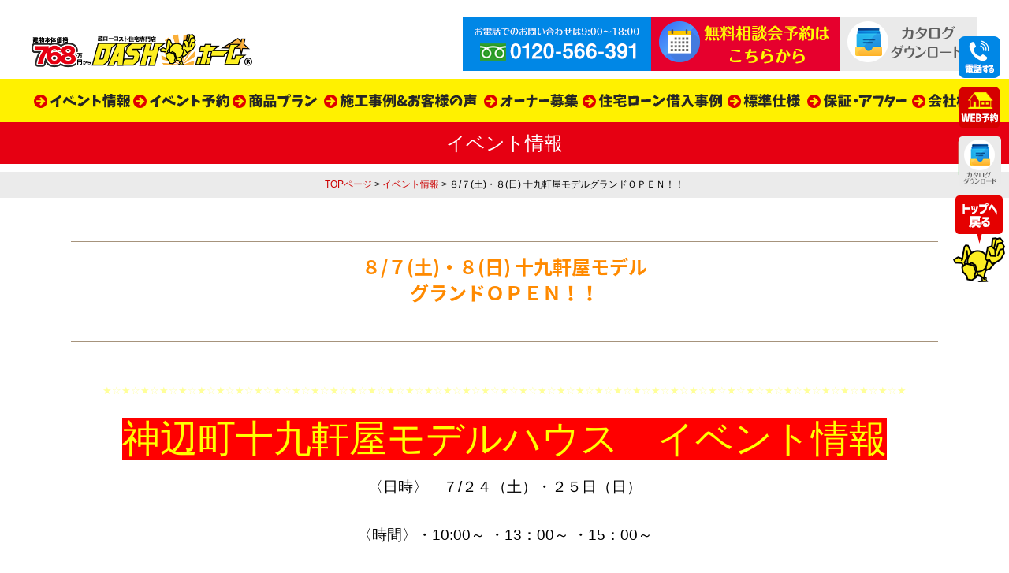

--- FILE ---
content_type: text/html; charset=UTF-8
request_url: https://dash-home.com/event/5463
body_size: 14526
content:
<!DOCTYPE html PUBLIC "-//W3C//DTD XHTML 1.0 Transitional//EN" "http://www.w3.org/TR/xhtml1/DTD/xhtml1-transitional.dtd">
<html xmlns="http://www.w3.org/1999/xhtml">
<head>

	
<!-- DASHホーム  Global site tag (gtag.js) - Google Analytics -->
<script async src="https://www.googletagmanager.com/gtag/js?id=UA-57801853-38"></script>
<script>
  window.dataLayer = window.dataLayer || [];
  function gtag(){dataLayer.push(arguments);}
  gtag('js', new Date());

  //gtag('config', 'UA-57801853-38');
  gtag('config', 'AW-385993273');
	gtag('config', 'G-DSY73TEV5V');
</script>
	
<!--  2024-01　Clarityコード   -->
<script type="text/javascript">
    (function(c,l,a,r,i,t,y){
        c[a]=c[a]||function(){(c[a].q=c[a].q||[]).push(arguments)};
        t=l.createElement(r);t.async=1;t.src="https://www.clarity.ms/tag/"+i;
        y=l.getElementsByTagName(r)[0];y.parentNode.insertBefore(t,y);
    })(window, document, "clarity", "script", "kklekuj0o0");
</script>
	

<!--DASHホーム　サンキュー画面の時のみコンバージョンタグを表示します -->
	
<!-- DASH （by FIT WEB）Google Tag Manager --> 
<script>(function(w,d,s,l,i){w[l]=w[l]||[];w[l].push({'gtm.start': 
new Date().getTime(),event:'gtm.js'});var f=d.getElementsByTagName(s)[0], 
j=d.createElement(s),dl=l!='dataLayer'?'&l='+l:'';j.async=true;j.src= 
'https://www.googletagmanager.com/gtm.js?id='+i+dl;f.parentNode.insertBefore(j,f); 
})(window,document,'script','dataLayer','GTM-W2Z8MSX');</script> 
<!-- End Google Tag Manager --> 
	
<meta http-equiv="Content-Type" content="text/html; charset=UTF-8" />
<title>８/７(土)・８(日) 十九軒屋モデルグランドＯＰＥＮ！！ - DASHホーム（ダッシュホーム）｜広島・福山市のローコスト住宅専門店 ｜新築・ローコスト住宅・中古住宅</title>
<link rel="shortcut icon" href="/favicon.ico" type="image/x-icon">
<link rel="icon" href="/favicon.ico" type="image/x-icon">
<link rel="stylesheet" href="https://dash-home.com/wp-content/themes/new-dashhome/style.css" type="text/css" media="all" />
<link href="https://dash-home.com/wp-content/themes/new-dashhome/contents.css" rel="stylesheet" type="text/css"  media="all" />
	<link href="https://dash-home.com/wp-content/themes/new-dashhome/base.css" rel="stylesheet" type="text/css"  media="all" />
	<link href="https://dash-home.com/wp-content/themes/new-dashhome/bukken.css" rel="stylesheet" type="text/css" media="all" />
	<link href="https://dash-home.com/wp-content/themes/new-dashhome/lineup.css" rel="stylesheet" type="text/css" media="all" />	
<link rel="alternate" type="application/rss+xml" title="DASHホーム（ダッシュホーム）｜広島・福山市のローコスト住宅専門店 ｜新築・ローコスト住宅・中古住宅 RSS Feed" href="https://dash-home.com/feed" />
<link rel="pingback" href="https://dash-home.com/xmlrpc.php" />

<rdf:RDF xmlns:rdf="http://www.w3.org/1999/02/22-rdf-syntax-ns#"
			xmlns:dc="http://purl.org/dc/elements/1.1/"
			xmlns:trackback="http://madskills.com/public/xml/rss/module/trackback/">
		<rdf:Description rdf:about="https://dash-home.com/event/5463"
    dc:identifier="https://dash-home.com/event/5463"
    dc:title="８/７(土)・８(日) 十九軒屋モデルグランドＯＰＥＮ！！"
    trackback:ping="https://dash-home.com/event/5463/trackback" />
</rdf:RDF>	
<script type="text/javascript" src="https://dash-home.com/wp-content/themes/new-dashhome/js/rollover.js"></script>
<!--<script type="text/javascript" src="https://dash-home.com/wp-content/themes/new-dashhome/js/smoothscroll.js"></script>-->	
	
<script src="//ajax.googleapis.com/ajax/libs/jquery/1.11.1/jquery.min.js"></script>
<script type="text/javascript" src="https://dash-home.com/wp-content/themes/new-dashhome/js/jstab.js"></script>
	
<!-- FONT -->
<link rel="stylesheet" href="https://use.fontawesome.com/releases/v5.13.0/css/all.css">
	

<!-- 2020/5/7　Digima -->
<script async src="https://beacon.digima.com/v2/bootstrap/d0b-UjROVVBOQTNEMnxQSndVemc0MFIyZ2ZXa2txVk5UYg"></script>
	<script>
	
	$(document).ready(function(){ 
  $(".tel-modal").click(function () {
    $(".modal").fadeIn();
  });

  $(".close, .overlay").click(function () {
    $(".modal").fadeOut();
   });
});
	</script>
<meta name="keywords" content="ローコスト住宅,一戸建て,新築,注文住宅,建売,中古住宅,広島,福山" />
<meta name="description" content="広島・福山で新築一戸建て、注文住宅、中古住宅、建売をお考えならローコスト住宅専門店の「DASHホーム（ダッシュホーム）」にお任せください。特典付きのモデルハウス見るだけ見学会も好評実施中です" />
<meta name='robots' content='max-image-preview:large' />
	<style>img:is([sizes="auto" i], [sizes^="auto," i]) { contain-intrinsic-size: 3000px 1500px }</style>
	<script type="text/javascript">
/* <![CDATA[ */
window._wpemojiSettings = {"baseUrl":"https:\/\/s.w.org\/images\/core\/emoji\/16.0.1\/72x72\/","ext":".png","svgUrl":"https:\/\/s.w.org\/images\/core\/emoji\/16.0.1\/svg\/","svgExt":".svg","source":{"concatemoji":"https:\/\/dash-home.com\/wp-includes\/js\/wp-emoji-release.min.js?ver=6.8.3"}};
/*! This file is auto-generated */
!function(s,n){var o,i,e;function c(e){try{var t={supportTests:e,timestamp:(new Date).valueOf()};sessionStorage.setItem(o,JSON.stringify(t))}catch(e){}}function p(e,t,n){e.clearRect(0,0,e.canvas.width,e.canvas.height),e.fillText(t,0,0);var t=new Uint32Array(e.getImageData(0,0,e.canvas.width,e.canvas.height).data),a=(e.clearRect(0,0,e.canvas.width,e.canvas.height),e.fillText(n,0,0),new Uint32Array(e.getImageData(0,0,e.canvas.width,e.canvas.height).data));return t.every(function(e,t){return e===a[t]})}function u(e,t){e.clearRect(0,0,e.canvas.width,e.canvas.height),e.fillText(t,0,0);for(var n=e.getImageData(16,16,1,1),a=0;a<n.data.length;a++)if(0!==n.data[a])return!1;return!0}function f(e,t,n,a){switch(t){case"flag":return n(e,"\ud83c\udff3\ufe0f\u200d\u26a7\ufe0f","\ud83c\udff3\ufe0f\u200b\u26a7\ufe0f")?!1:!n(e,"\ud83c\udde8\ud83c\uddf6","\ud83c\udde8\u200b\ud83c\uddf6")&&!n(e,"\ud83c\udff4\udb40\udc67\udb40\udc62\udb40\udc65\udb40\udc6e\udb40\udc67\udb40\udc7f","\ud83c\udff4\u200b\udb40\udc67\u200b\udb40\udc62\u200b\udb40\udc65\u200b\udb40\udc6e\u200b\udb40\udc67\u200b\udb40\udc7f");case"emoji":return!a(e,"\ud83e\udedf")}return!1}function g(e,t,n,a){var r="undefined"!=typeof WorkerGlobalScope&&self instanceof WorkerGlobalScope?new OffscreenCanvas(300,150):s.createElement("canvas"),o=r.getContext("2d",{willReadFrequently:!0}),i=(o.textBaseline="top",o.font="600 32px Arial",{});return e.forEach(function(e){i[e]=t(o,e,n,a)}),i}function t(e){var t=s.createElement("script");t.src=e,t.defer=!0,s.head.appendChild(t)}"undefined"!=typeof Promise&&(o="wpEmojiSettingsSupports",i=["flag","emoji"],n.supports={everything:!0,everythingExceptFlag:!0},e=new Promise(function(e){s.addEventListener("DOMContentLoaded",e,{once:!0})}),new Promise(function(t){var n=function(){try{var e=JSON.parse(sessionStorage.getItem(o));if("object"==typeof e&&"number"==typeof e.timestamp&&(new Date).valueOf()<e.timestamp+604800&&"object"==typeof e.supportTests)return e.supportTests}catch(e){}return null}();if(!n){if("undefined"!=typeof Worker&&"undefined"!=typeof OffscreenCanvas&&"undefined"!=typeof URL&&URL.createObjectURL&&"undefined"!=typeof Blob)try{var e="postMessage("+g.toString()+"("+[JSON.stringify(i),f.toString(),p.toString(),u.toString()].join(",")+"));",a=new Blob([e],{type:"text/javascript"}),r=new Worker(URL.createObjectURL(a),{name:"wpTestEmojiSupports"});return void(r.onmessage=function(e){c(n=e.data),r.terminate(),t(n)})}catch(e){}c(n=g(i,f,p,u))}t(n)}).then(function(e){for(var t in e)n.supports[t]=e[t],n.supports.everything=n.supports.everything&&n.supports[t],"flag"!==t&&(n.supports.everythingExceptFlag=n.supports.everythingExceptFlag&&n.supports[t]);n.supports.everythingExceptFlag=n.supports.everythingExceptFlag&&!n.supports.flag,n.DOMReady=!1,n.readyCallback=function(){n.DOMReady=!0}}).then(function(){return e}).then(function(){var e;n.supports.everything||(n.readyCallback(),(e=n.source||{}).concatemoji?t(e.concatemoji):e.wpemoji&&e.twemoji&&(t(e.twemoji),t(e.wpemoji)))}))}((window,document),window._wpemojiSettings);
/* ]]> */
</script>
<style id='wp-emoji-styles-inline-css' type='text/css'>

	img.wp-smiley, img.emoji {
		display: inline !important;
		border: none !important;
		box-shadow: none !important;
		height: 1em !important;
		width: 1em !important;
		margin: 0 0.07em !important;
		vertical-align: -0.1em !important;
		background: none !important;
		padding: 0 !important;
	}
</style>
<link rel='stylesheet' id='contact-form-7-css' href='https://dash-home.com/wp-content/plugins/contact-form-7/includes/css/styles.css?ver=6.1.4' type='text/css' media='all' />
<link rel='stylesheet' id='fancybox-css' href='https://dash-home.com/wp-content/plugins/easy-fancybox/fancybox/1.5.4/jquery.fancybox.min.css?ver=6.8.3' type='text/css' media='screen' />
<link rel='stylesheet' id='wp-pagenavi-css' href='https://dash-home.com/wp-content/plugins/wp-pagenavi/pagenavi-css.css?ver=2.70' type='text/css' media='all' />
<!--n2css--><!--n2js--><script type="text/javascript" src="https://dash-home.com/wp-includes/js/jquery/jquery.min.js?ver=3.7.1" id="jquery-core-js"></script>
<script type="text/javascript" src="https://dash-home.com/wp-includes/js/jquery/jquery-migrate.min.js?ver=3.4.1" id="jquery-migrate-js"></script>
<link rel="https://api.w.org/" href="https://dash-home.com/wp-json/" /><link rel="EditURI" type="application/rsd+xml" title="RSD" href="https://dash-home.com/xmlrpc.php?rsd" />
<meta name="generator" content="WordPress 6.8.3" />
<link rel="canonical" href="https://dash-home.com/event/5463" />
<link rel='shortlink' href='https://dash-home.com/?p=5463' />
<link rel="alternate" title="oEmbed (JSON)" type="application/json+oembed" href="https://dash-home.com/wp-json/oembed/1.0/embed?url=https%3A%2F%2Fdash-home.com%2Fevent%2F5463" />
<link rel="alternate" title="oEmbed (XML)" type="text/xml+oembed" href="https://dash-home.com/wp-json/oembed/1.0/embed?url=https%3A%2F%2Fdash-home.com%2Fevent%2F5463&#038;format=xml" />
		<script type="text/javascript">
				(function(c,l,a,r,i,t,y){
					c[a]=c[a]||function(){(c[a].q=c[a].q||[]).push(arguments)};t=l.createElement(r);t.async=1;
					t.src="https://www.clarity.ms/tag/"+i+"?ref=wordpress";y=l.getElementsByTagName(r)[0];y.parentNode.insertBefore(t,y);
				})(window, document, "clarity", "script", "le8y2g8m4p");
		</script>
		
<!-- Jetpack Open Graph Tags -->
<meta property="og:type" content="article" />
<meta property="og:title" content="８/７(土)・８(日) 十九軒屋モデルグランドＯＰＥＮ！！" />
<meta property="og:url" content="https://dash-home.com/event/5463" />
<meta property="og:description" content="詳しくは投稿をご覧ください。" />
<meta property="article:published_time" content="2021-08-01T07:01:53+00:00" />
<meta property="article:modified_time" content="2021-08-08T07:42:59+00:00" />
<meta property="og:site_name" content="DASHホーム（ダッシュホーム）｜広島・福山市のローコスト住宅専門店 ｜新築・ローコスト住宅・中古住宅" />
<meta property="og:image" content="https://s0.wp.com/i/blank.jpg" />
<meta property="og:image:width" content="200" />
<meta property="og:image:height" content="200" />
<meta property="og:image:alt" content="" />
<meta property="og:locale" content="ja_JP" />
<meta name="twitter:text:title" content="８/７(土)・８(日) 十九軒屋モデル&lt;br&gt;グランドＯＰＥＮ！！" />
<meta name="twitter:card" content="summary" />
<meta name="twitter:description" content="詳しくは投稿をご覧ください。" />

<!-- End Jetpack Open Graph Tags -->
<script async src="https://beacon.digima.com/v2/bootstrap/d0b-UjROVVBOQTNEMnxQSndVemc0MFIyZ2ZXa2txVk5UYg"></script>
<!--Adobe font r34941@　シンママページFonts--> 
<script>
  (function(d) {
    var config = {
      kitId: 'evp5qvz',
      scriptTimeout: 3000,
      async: true
    },
    h=d.documentElement,t=setTimeout(function(){h.className=h.className.replace(/\bwf-loading\b/g,"")+" wf-inactive";},config.scriptTimeout),tk=d.createElement("script"),f=false,s=d.getElementsByTagName("script")[0],a;h.className+=" wf-loading";tk.src='https://use.typekit.net/'+config.kitId+'.js';tk.async=true;tk.onload=tk.onreadystatechange=function(){a=this.readyState;if(f||a&&a!="complete"&&a!="loaded")return;f=true;clearTimeout(t);try{Typekit.load(config)}catch(e){}};s.parentNode.insertBefore(tk,s)
  })(document);
</script>
	
</head>
<body class="layout-tw">
<a name="top" id="top"></a>

<!-- DASH  （by FIT WEB）Google Tag Manager (noscript) --> 
<noscript><iframe 
src="https://www.googletagmanager.com/ns.html?id=GTM-W2Z8MSX" 
height="0" width="0" 
style="display:none;visibility:hidden"></iframe></noscript> 
<!-- End Google Tag Manager (noscript) --> 

	

<div id="title">
<div id="title-inner">
<a href="https://dash-home.com/"><img src="https://dash-home.com/image/base/logo.png" alt="DASHホーム" border="0" class="logo" /></a>
<div class="title-ap ov">
<img src="https://dash-home.com/image/base/tel.png" alt="お電話でのお問い合わせ"/>
<a href="https://dash-home.com/apply"><img src="https://dash-home.com/image/base/cont.png" alt="モデルハウス見学会予約"/></a>
<a href="https://dash-home.com/catalog"><img src="https://dash-home.com/image/base/panf.png" alt="資料請求" /></a></div>
</div>
</div>

<div id="globalnavi">
<div id="globalnavi-inner">
<ul>
<li><a href="https://dash-home.com/event"><img src="https://dash-home.com/image/base/navi/event.png" alt="イベント情報" border="0" /></a></li>
<li><a href="https://dash-home.com/apply"><img src="https://dash-home.com/image/base/navi/resev.png" alt="イベント予約" border="0" /></a></li>
<li><a href="https://dash-home.com/lineup2"><img src="https://dash-home.com/image/base/navi/plan.png" alt="商品プラン" border="0" /></a></li>
<li><a href="https://dash-home.com/works"><img src="https://dash-home.com/image/base/navi/works.png" alt="施工事例＆お客様の声" border="0" /></a></li>
<li><a href="https://dash-home.com/owner"><img src="https://dash-home.com/image/base/navi/owner.png" alt="オーナー募集" border="0" /></a></li>
<li><a href="https://dash-home.com/loan-lp" target="_blank" rel="noopener"><img src="https://dash-home.com/image/base/navi/loan.png" alt="住宅ローン借入事例" border="0" /></a></li>
<li><a href="https://dash-home.com/spec"><img src="https://dash-home.com/image/base/navi/spec.png" alt="標準仕様" border="0" /></a></li>
<li><a href="https://dash-home.com/afterfollow"><img src="https://dash-home.com/image/base/navi/after.png" alt="保証・アフターフォロー" border="0" /></a></li>
<li><a href="https://dash-home.com/company"><img src="https://dash-home.com/image/base/navi/company.png" alt="会社概要" /></a></li>
</ul>
</div>
</div>
<!--/globalnavi-->

<style>.sptb{width:100%;height:100%;object-fit:contain}.sp-thumbnail-container{width:165px!important;height:70px!important}.sp-thumbnails{height:50px!important}.sp-grab{cursor:pointer}.sp-selected-thumbnail img{opacity:.6}.sp-selected-thumbnail:before,.sp-selected-thumbnail:after{content:none!important;border:none!important;height:auto!important;width:auto!important;top:auto!important;left:auto!important;margin:0!important;position:static!important}</style>
	
	

<style>
.select-flex span.wpcf7-list-item.first{display:none !important; }
.event-main-title{background-color: #dc2222;color: #FFF;font-size: 1.4rem;font-weight:600;padding:15px 0;}
</style>
<div class="top-event-title">イベント情報</div>

<div class="sub-navi">
	<a href="https://dash-home.com">TOPページ</a> &gt;
	<a href="https://dash-home.com/event">イベント情報</a> &gt;
	８/７(土)・８(日) 十九軒屋モデル<br>グランドＯＰＥＮ！！</div>

<div id="event-frame">
	
<div class="event-detail-tt"><h2>８/７(土)・８(日) 十九軒屋モデル<br>グランドＯＰＥＮ！！</h2>
<p></p></div>

<div class="event-comment"><p style="text-align: center;"><span style="color: #ffff99;">★☆★☆★☆★☆★☆★☆★☆★☆★☆★☆★☆★☆★☆★☆★☆★☆★☆★☆★☆★☆★☆★☆★☆★☆★☆★☆★☆★☆★☆★☆★☆★☆★☆★☆★☆★☆★☆★☆★☆★☆★☆★☆★</span></p><br />
<p style="text-align: center;"><span style="font-size: 36pt; background-color: #ff0000; color: #ffff00;">神辺町十九軒屋モデルハウス　イベント情報</span></p><br />
<p style="text-align: center;"><span style="font-size: 14pt;">〈日時〉　７/２４（土）・２５</span><span style="font-size: 14pt;">日（日）</span></p><br />
<p style="text-align: center;"><span style="font-size: 14pt;">〈時間〉・10:00～ ・13：00～ ・15：00～</span></p><br />
<p style="text-align: center;"><span style="font-size: 14pt;">(雨天でも開催いたします)</span></p><br />
<p style="text-align: center;"><span style="font-size: 14pt;">〈場所〉福山市神辺町十九軒屋300-8</span></p><br />
<p style="text-align: center;"><span style="font-size: 24pt; background-color: #ffff99;">間取り</span></p><br />
<img class=" wp-image-5134 aligncenter" src="https://dash-home.com/wp-content/uploads/2021/05/b9d1bdbc59ed70edae2e03cbb7b717fa.png" alt="" width="1099" height="679" /><br />
<p style="text-align: center;"><strong><span style="font-size: 18pt; color: #ffffff;"><span style="background-color: #ff6600;">１F 平面図 </span></span></strong></p><br />
<p style="text-align: center;"><img class=" wp-image-5135 aligncenter" src="https://dash-home.com/wp-content/uploads/2021/05/a99d88009afb99644da41bd69e82a5f9.png" alt="" width="1008" height="652" /></p><br />
<p style="text-align: center;"><span style="color: #ffffff;"><strong><span style="font-size: 18pt; background-color: #ff6600;">２F 平面図 </span></strong></span></p><br />
<p style="text-align: center;"><span style="font-size: 18pt;">4ＬＤＫの</span></p><br />
<p style="text-align: center;"><span style="font-size: 18pt;"><span style="color: #ff0000;">♡</span><span style="font-size: 24pt; color: #ffcc00;">神辺町十九軒屋モデル</span><span style="color: #ff0000;">♡</span></span></p><br />
<p style="text-align: center;">明るくナチュラルなインテリアが心地よいお家♪</p><br />
<p style="text-align: center;">温かみがあり落ち着く雰囲気に、クロスでアクセント!!</p><br />
<p style="text-align: center;">家族が自然と集まるくつろぎ感溢れる空間♡♡</p><br />
<p style="text-align: center;">お気軽にお問い合わせください(^^♪</p><br />
<p style="text-align: center;">お待ちしております＼(^o^)／</p><br />
<p style="text-align: center;">・毎月５万円以上の支払いをしている方</p><br />
<p style="text-align: center;">・他社でローンが通らなかった経験がある方</p><br />
<p style="text-align: center;">・土地探しをしたい方</p><br />
<p style="text-align: center;">・現在の生活を立て直したい方</p><br />
<p style="text-align: center;">・シングルの方</p><br />
<p style="text-align: center;">是非、DASHホームにお任せください。ご相談ください！<br />
あなたの人生を立て直して、あなたを幸せにします。<br />
まずは一度DASHホームの見学会にお越しください！<br />
みなさまのご来場、お待ちしております。<br />
水曜日の定休日以外はいつでもOK！<br />
予約を優先させていただきます。<br />
土日は混み合いますので、ご予約はお早めに。</p><br />
<p style="text-align: center;">※コロナ対策の為、日程の相談をさせて頂く事をご了承ください。<br />
※好評に付きWEB予約でのご来場いただいたお客様にはクオカード贈呈中です！</p><br />
<p style="text-align: center;"></p></div>
<div class="event-detail-waku">
	



	
	
</div>

<img src="https://dash-home.com/image/3daipoint.png" width="1000" height="auto" class="m-t20" alt="成功する家づくりとは"/><br>
	

<img class="m-b30" src="https://dash-home.com/image/apply/2206/hojo-apt.png" width="1000" height="auto" alt="是非住宅相談承りまります！"/>

	

<div class="event-main-title">８/７(土)・８(日) 十九軒屋モデル<br>グランドＯＰＥＮ！！</div>


<div class="event-detail-shosai m-t20">
<div class="top-event-ll">日程：８月７日（土）・８日（日）</div><div class="top-event-ll">時間：１０：００～・１３：００～・１５：００～</div></div>
<div class="event-add-waku">
<div class="">場所：福山市神辺町十九軒屋300-8	  
<div class="top-e-map m-t20"><iframe src="https://www.google.com/maps/embed?pb=!1m18!1m12!1m3!1d3286.1822538125543!2d133.3564902155143!3d34.54894058047374!2m3!1f0!2f0!3f0!3m2!1i1024!2i768!4f13.1!3m3!1m2!1s0x3551178a73634a4b%3A0x990d360491d2c3b8!2zREFTSOODm-ODvOODoOWNgeS5nei7kuWxi-ODouODh-ODq-ODj-OCpuOCuQ!5e0!3m2!1sja!2sjp!4v1621659374167!5m2!1sja!2sjp" width="600" height="450" style="border:0;" allowfullscreen="" loading="lazy"></iframe></div></div>

</div>
<a id="form" class="anchor"></a>
<div id="apply-frame">
<!-- ご来場特典　-->
<div id="apply-otoku">
<div id="otoku-line">
<div class="tokutenimg"><img src="https://dash-home.com/image/apply/tokuten.png" /></div>
<div class="text">
<ul>
 	<li>★規格住宅ならでは！<span style="color: #ff0000;">気になる間取りの金額</span>がその場でわかる</li>
 	<li><span style="color: #ff0000;">★150プラン</span>をベースに、イージーオーダーで<span style="color: #ff0000;">カスタム可能</span>！</li>
 	<li>★初めての方必見！成功する家づくりの考え方をご紹介</li>
 	<li>★私にも借りられる？<span style="color: #ff0000;">住宅ローンが気になる方</span>、ご相談ください</li>
 	<li><span style="color: #ff0000;">★土地探しもお任せ</span>ください！独自のシステムを使ってお手伝いします</li>
 	<li>★プロ目線のアドバイスで、<span style="color: #ff0000;">家づくりのお悩みを解消</span>！</li>
</ul></div>

</div>
</div>
	


<!-- 予約フォーム　-->
<center><img src="https://dash-home.com/image/apply/yoyaku-tt2.png" /></center>

	

<div class="wpcf7 no-js" id="wpcf7-f482-p5463-o1" lang="ja" dir="ltr" data-wpcf7-id="482">
<div class="screen-reader-response"><p role="status" aria-live="polite" aria-atomic="true"></p> <ul></ul></div>
<form action="/event/5463#wpcf7-f482-p5463-o1" method="post" class="wpcf7-form init" aria-label="コンタクトフォーム" novalidate="novalidate" data-status="init">
<fieldset class="hidden-fields-container"><input type="hidden" name="_wpcf7" value="482" /><input type="hidden" name="_wpcf7_version" value="6.1.4" /><input type="hidden" name="_wpcf7_locale" value="ja" /><input type="hidden" name="_wpcf7_unit_tag" value="wpcf7-f482-p5463-o1" /><input type="hidden" name="_wpcf7_container_post" value="5463" /><input type="hidden" name="_wpcf7_posted_data_hash" value="" /><input type="hidden" name="custom_wpcf7_container_post_id" value="5463" /><input type="hidden" name="_wpcf7_recaptcha_response" value="" />
</fieldset>
<p><script>
document.addEventListener( 'wpcf7mailsent', function( event ) {
 location = 'https://dash-home.com/thx';
}, false );
</script>
</p>
<div class="contactform-f">
	<div class="contactf-line">
		<div class="contactf-l">
			<p>お申込内容
				<font size="1" color="#FF0000">（必須）
				</font>
			</p>
		</div>
		<div class="contactf-r">
			<p><span class="wpcf7-form-control-wrap" data-name="form_c08"><select class="wpcf7-form-control wpcf7-select wpcf7-validates-as-required" aria-required="true" aria-invalid="false" name="form_c08"><option value="">&#8212;以下から選択してください&#8212;</option><option value="モデル見学会予約">モデル見学会予約</option><option value="ローン相談希望">ローン相談希望</option><option value="土地・建売相談">土地・建売相談</option></select></span>
			</p>
		</div>
	</div>
	<div class="contactf-line">
		<div class="contactf-l">
			<p>来場場所
				<font size="1" color="#FF0000">（必須）
				</font><br />
＊選択してください
			</p>
		</div>
		<div class="contactf-r">
			<p><span class="wpcf7-form-control-wrap" data-name="form_c11"><select class="wpcf7-form-control wpcf7-select wpcf7-validates-as-required" aria-required="true" aria-invalid="false" name="form_c11"><option value="">&#8212;以下から選択してください&#8212;</option><option value="モデルハウス">モデルハウス</option><option value="本社店舗（ショールーム）">本社店舗（ショールーム）</option></select></span>
			</p>
		</div>
	</div>
	<div class="contactf-line">
		<div class="contactf-l">
			<p>ご希望日（第1希望）
				<font size="1" color="#FF0000">（必須）
				</font>
			</p>
		</div>
		<div class="contactf-r">
			<p>日時：<span class="wpcf7-form-control-wrap" data-name="form_5a"><input size="40" maxlength="400" class="wpcf7-form-control wpcf7-text wpcf7-validates-as-required datepicker" readonly="readonly" aria-required="true" aria-invalid="false" placeholder="年/月/日" value="" type="text" name="form_5a" /></span><br />
<span class="font12 p-l3rem">※カレンダーアイコンをクリックでカレンダー表示<br />
※第2・第4火曜日、毎週水曜日は定休日</span>
			</p>
			<p>時間：<span class="wpcf7-form-control-wrap" data-name="form_11a"><select class="wpcf7-form-control wpcf7-select wpcf7-validates-as-required form-small" aria-required="true" aria-invalid="false" name="form_11a"><option value="">&#8212;以下から選択してください&#8212;</option><option value="10時">10時</option><option value="13時">13時</option><option value="15時">15時</option></select></span>
			</p>
		</div>
	</div>
	<div class="contactf-line">
		<div class="contactf-l">
			<p>ご希望日（第2希望）
				<font size="1" color="#FF0000">（必須）
				</font>
			</p>
		</div>
		<div class="contactf-r">
			<p>日時：<span class="wpcf7-form-control-wrap" data-name="form_6a"><input size="40" maxlength="400" class="wpcf7-form-control wpcf7-text wpcf7-validates-as-required datepicker" readonly="readonly" aria-required="true" aria-invalid="false" placeholder="年/月/日" value="" type="text" name="form_6a" /></span><br />
<span class="font12 p-l3rem">※カレンダーアイコンをクリックでカレンダー表示<br />
※第2・第4火曜日、毎週水曜日は定休日</span>
			</p>
			<p>時間：<span class="wpcf7-form-control-wrap" data-name="form_3a"><select class="wpcf7-form-control wpcf7-select wpcf7-validates-as-required form-small" aria-required="true" aria-invalid="false" name="form_3a"><option value="">&#8212;以下から選択してください&#8212;</option><option value="10時">10時</option><option value="13時">13時</option><option value="15時">15時</option></select></span>
			</p>
		</div>
	</div>
	<div class="contactf-line">
		<div class="contactf-l">
			<p>お名前
				<font size="1" color="#FF0000">（必須）
				</font>
			</p>
		</div>
		<div class="contactf-r">
			<p><span class="wpcf7-form-control-wrap" data-name="last_name"><input size="40" maxlength="400" class="wpcf7-form-control wpcf7-text wpcf7-validates-as-required" aria-required="true" aria-invalid="false" value="" type="text" name="last_name" /></span>
			</p>
		</div>
	</div>
	<div class="contactf-line">
		<div class="contactf-l">
			<p>フリガナ
				<font size="1" color="#FF0000">（必須）
				</font>
			</p>
		</div>
		<div class="contactf-r">
			<p><span class="wpcf7-form-control-wrap" data-name="last_name_kana"><input size="40" maxlength="400" class="wpcf7-form-control wpcf7-text wpcf7-validates-as-required" aria-required="true" aria-invalid="false" value="" type="text" name="last_name_kana" /></span>
			</p>
		</div>
	</div>
	<div class="contactf-line">
		<div class="contactf-l">
			<p>住所
				<font size="1" color="#FF0000">（必須）
				</font>
			</p>
		</div>
		<div class="contactf-r">
			<p><span class="wpcf7-form-control-wrap" data-name="personal_address_1"><input size="40" maxlength="400" class="wpcf7-form-control wpcf7-text wpcf7-validates-as-required" aria-required="true" aria-invalid="false" value="" type="text" name="personal_address_1" /></span>
			</p>
		</div>
	</div>
	<div class="contactf-line">
		<div class="contactf-l">
			<p>電話番号
				<font size="1" color="#FF0000">（必須）
				</font>
			</p>
		</div>
		<div class="contactf-r">
			<p><span class="wpcf7-form-control-wrap" data-name="personal_mobile_number"><input size="40" maxlength="400" class="wpcf7-form-control wpcf7-tel wpcf7-validates-as-required wpcf7-text wpcf7-validates-as-tel" aria-required="true" aria-invalid="false" value="" type="tel" name="personal_mobile_number" /></span><br />
<span class="font12 red">ハイフン無しでご入力ください（ハイフンがあるとエラーになります）</span>
			</p>
		</div>
	</div>
	<div class="contactf-line">
		<div class="contactf-l">
			<p>メールアドレス
				<font size="1" color="#FF0000">（必須）
				</font>
			</p>
		</div>
		<div class="contactf-r">
			<p><span class="wpcf7-form-control-wrap" data-name="email"><input size="40" maxlength="400" class="wpcf7-form-control wpcf7-email wpcf7-validates-as-required wpcf7-text wpcf7-validates-as-email" aria-required="true" aria-invalid="false" value="" type="email" name="email" /></span>
			</p>
		</div>
	</div>
	<div class="contactf-line">
		<div class="contactf-l">
			<p>土地
			</p>
		</div>
		<div class="contactf-r">
			<p><span class="wpcf7-form-control-wrap" data-name="form_c16"><span class="wpcf7-form-control wpcf7-radio"><span class="wpcf7-list-item first"><input type="radio" name="form_c16" value="選択なし" checked="checked" /><span class="wpcf7-list-item-label">選択なし</span></span><span class="wpcf7-list-item"><input type="radio" name="form_c16" value="あり" /><span class="wpcf7-list-item-label">あり</span></span><span class="wpcf7-list-item last"><input type="radio" name="form_c16" value="なし" /><span class="wpcf7-list-item-label">なし</span></span></span></span>
			</p>
		</div>
	</div>
	<div class="contactf-line">
		<div class="contactf-l">
			<p>ご予算
			</p>
		</div>
		<div class="contactf-r">
			<p><span class="wpcf7-form-control-wrap" data-name="form_c14"><input size="40" maxlength="400" class="wpcf7-form-control wpcf7-text" aria-invalid="false" value="" type="text" name="form_c14" /></span> 万円
			</p>
		</div>
	</div>
	<div class="contactf-line">
		<div class="contactf-l">
			<p>お問合わせ内容
			</p>
		</div>
		<div class="contactf-r">
			<p><span class="wpcf7-form-control-wrap" data-name="form_c03"><textarea cols="40" rows="10" maxlength="2000" class="wpcf7-form-control wpcf7-textarea" aria-invalid="false" name="form_c03"></textarea></span>
			</p>
		</div>
	</div>
	<div class="clear">
	</div>
	<div class="m-t15 m-b15">
		<p align="center"><span class="wpcf7-form-control-wrap" data-name="acceptance-0_no_connect"><span class="wpcf7-form-control wpcf7-acceptance"><span class="wpcf7-list-item"><input type="checkbox" name="acceptance-0_no_connect" value="1" aria-invalid="false" /></span></span></span>&nbsp;<b>確認ページはございません。内容をご確認の上チェックを入れてください</b>
		</p>
	</div>
	<p align="center"><input class="wpcf7-form-control wpcf7-submit has-spinner" type="submit" value="送信" />
	</p>
	<div class="reC">
		<p><i class="fas fa-lock"></i> このサイトはreCAPTCHAによって保護されています。<br class="sp" />Googleの<a href="https://policies.google.com/privacy">プライバシーポリシー</a>と<a href="https://policies.google.com/terms">利用規約</a>が適用されます。
		</p>
	</div>
</div><p style="display: none !important;" class="akismet-fields-container" data-prefix="_wpcf7_ak_"><label>&#916;<textarea name="_wpcf7_ak_hp_textarea" cols="45" rows="8" maxlength="100"></textarea></label><input type="hidden" id="ak_js_1" name="_wpcf7_ak_js" value="76"/><script>document.getElementById( "ak_js_1" ).setAttribute( "value", ( new Date() ).getTime() );</script></p><div class="wpcf7-response-output" aria-hidden="true"></div>
</form>
</div>
</div>

<!-- 好条件 -->
<div class="pc">
<div class="m-t10 m-b20"><img src="https://dash-home.com/image/apply/2206/hojo-tit.png" width="583" height="49" alt="家を建てるなら今が好条件！！"/></div> 
<div class="m-t10 m-b20"><img src="https://dash-home.com/image/apply/2025/hojo-p01.png" width="1000" height="auto" class="m-t20" alt="子住宅省エネキャンペーン"/></div>
<div class="m-t10 m-b20"><img src="https://dash-home.com/image/apply/2206/hojo-p02.png" width="1000" height="auto" class="m-t20" alt="優遇制度各種があります！"/></div>
</div><!-- /.pc -->
<style>.posrel {position:relative;}.hojo-link:hover {opacity:.6;}.pc {text-align:center;}.hojo-link {position:absolute;left:calc(50% - 198px);bottom:30px;}.sp {display:none;}</style>
<!-- /好条件 -->



<a href="#form" class="yoyaku-btn pushdown yoyaku-apply m-b30"><img src="https://dash-home.com/image/top/event-fbana.png" width="1000" height="auto" alt="見学会予約はこちら"/></a>

<div class="clear"></div>


	
	
	
	<div class="clear"></div>


	
<!--▼▼反響セット▼▼-->
<style>
.yoyaku-btn { display: inline-block; border-radius: 100px;}
.yoyaku-btn:active { box-shadow: none;position:relative;top:10px;right:-5px;}

.footer-yoyaku{padding:30px 0;}
.footer-yoyaku img{border:none !important;}
.yoyaku-tenpo{background-color:#0083df;box-shadow:5px 10px 0 #115d93;}
.yoyaku-apply{background-color:#e90f0f;box-shadow:5px 10px 0 #b60a0a;}
.yoyaku-line{background-color:#06c755;box-shadow:5px 10px 0 #097e39;}
.eco-flex{display: flex; width: 100%; margin: 0 auto 30px; gap: 10px; justify-content: center;    box-sizing: border-box;}
</style>
<div class="eco-flex">
	<a href="https://dash-home.com/image/sdgs.pdf" target="_blank" rel="noopener"><img src="https://dash-home.com/image/base/sdgs_rogo.png" alt="SDGs宣言"></a>
	<a href="https://dash-home.com/zeh"><img src="https://dash-home.com/image/base/zeh_rogo.png" alt="ZEH builder"></a>
</div><!--▲▲反響セット▲▲-->

</div><!--/END event-frame-->


<div class="clear"></div>




<!--▼▼▼▼メルマガ▼▼▼▼	
<div class="ov m-t10 m-b10"><center><a href="mailmagazine"><img src="image/mailmagazine/t-mailmaga.png" width="1168" height="" alt=""/></a></center></div>
--->

<div id="bottom">
<div id="bottom-inner">
<div class="bottom-box">
<div class="bottom-tt">DASHホームについて</div>
<div class="bottom-line"><a href="https://dash-home.com/company">会社概要</a></div>
<div class="bottom-line"><a href="https://dash-home.com/category/media">メディア掲載履歴</a></div>
<div class="bottom-line"><a href="https://dash-home.com/company#message">社長メッセージ</a></div>
<div class="bottom-line"><a href="https://dash-home.com/promise">他社との違い</a></div>
<div class="bottom-line"><a href="https://dash-home.com/secret">安さの秘密</a></div>
<div class="bottom-line"><a href="https://dash-home.com/staff">スタッフ紹介</a></div>
<div class="bottom-line"><a href="https://dash-home.com/category/blog">スタッフブログ</a></div>
<div class="bottom-line"><a href="https://dash-home.com/apply-tenpo">店舗来店予約</a></div>
</div>


<div class="bottom-box">
<div class="bottom-tt">商品について</div>
<div class="bottom-line"><a href="https://dash-home.com/lineup2">商品プラン</a></div>
<div class="bottom-line"><a href="https://dash-home.com/shinmama">シングルママの理想の住まい</a></div>
<div class="bottom-line"><a href="https://dash-home.com/apart">アパート・市営住宅からの住み替え応援します！</a></div>
<div class="bottom-line"><a href="https://dash-home.com/dashhouse">DASHホームの家</a></div>
<div class="bottom-line"><a href="https://dash-home.com/spec">標準仕様</a></div>
<div class="bottom-line"><a href="https://dash-home.com/works">施工事例＆お客様の声</a></div>
<div class="bottom-line"><a href="https://dash-home.com/loan-lp" target="_blank" rel="noopener">住宅ローン借入事例＆相談</a></div>
<div class="bottom-line"><a href="https://dash-home.com/event">イベント情報</a></div>
<div class="bottom-line"><a href="https://dash-home.com/apply">イベント予約</a></div>
<div class="bottom-line"><a href="https://lin.ee/6Gl0Ipv" target="_blank">LINE相談</a></div>
<div class="bottom-line"><a href="https://dash-home.com/owner">オーナー募集</a></div>
</div>


<div class="bottom-box">
<div class="bottom-tt">直近のイベント情報</div>
		
<div class="bottom-line"><a href="https://dash-home.com/event/11584">①駅家町上山守　半平屋モデルハウスグランドオープン!!</a></div>
</div>


<div class="clear"></div>
</div>
</div>
<div class="f-fixed">
	
<div class="top-tel"><div class="tel-modal"><img src="https://dash-home.com/image/base/s-tel.png" border="0" /></div></div>


<!-- モーダルウィンドウ -->
<div class="modal">
  <!-- モーダルウィンドウを閉じる×ボタン -->
  <div class="close">Close X</div>
	<a href="tel:0120-566-391">
  <img loading="lazy" src="https://dash-home.com/image/apply/tel-botan.png" alt="電話での予約" width="500" height="150" border="0"></a>
</div>

<div class="top-mail"><a href="https://dash-home.com/apply"><img src="https://dash-home.com/image/base/s-mail.png" border="0" /></a></div>

<div class="top-line"><a href="https://dash-home.com/catalog"><img src="https://dash-home.com/image/base/s-panf.png" border="0" /></a></div>

<div class="top-return"><a href="#top"><img src="https://dash-home.com/image/base/gototop.png" border="0" /></a></div>
</div>

<!-- 予約カレンダー設定 -->
<script src="https://ajax.googleapis.com/ajax/libs/jquery/1.12.4/jquery.min.js"></script>
<script src="https://ajax.googleapis.com/ajax/libs/jqueryui/1/jquery-ui.min.js"></script>
<script src="https://ajax.googleapis.com/ajax/libs/jqueryui/1/i18n/jquery.ui.datepicker-ja.min.js"></script>
<link rel="stylesheet" href="https://ajax.googleapis.com/ajax/libs/jqueryui/1.12.1/themes/smoothness/jquery-ui.css">

<script>
$(function() {
	var date = new Date;
	date.setMonth(date.getMonth() + 6, 0); 

	$.datepicker.setDefaults($.datepicker.regional['ja']);

	$('.datepicker').datepicker({ 
		dateFormat: 'yy-mm-dd',
		minDate: '+0d',
		maxDate: date,
		beforeShowDay: function(date) {

			if (date.getDay() == 3) {
				return [false];
			}

			var firstDay = new Date(date.getFullYear(), date.getMonth(), 1);
			var dayOfWeek = firstDay.getDay();

			var sndTue = new Date(firstDay);
			sndTue.setDate(firstDay.getDate() + ((7 - dayOfWeek + 2) % 7 + 7));

			var furTue = new Date(sndTue);
			furTue.setDate(sndTue.getDate() + 14);

			if (
				(date.getTime() === sndTue.getTime()) ||
				(date.getTime() === furTue.getTime())
			) {
				return [false];
			}

			/* ─────────────────────────────
			   特定期間を不可  2025-12-28 ～ 2026-01-05
			───────────────────────────── */
			var disableStart = new Date(2025, 11, 28); // 12月は11
			var disableEnd   = new Date(2026, 0, 5);  // 1月は0

			if (date >= disableStart && date <= disableEnd) {
				return [false];
			}

			return [true];
		}
	});
});
</script>


  
<script type="speculationrules">
{"prefetch":[{"source":"document","where":{"and":[{"href_matches":"\/*"},{"not":{"href_matches":["\/wp-*.php","\/wp-admin\/*","\/wp-content\/uploads\/*","\/wp-content\/*","\/wp-content\/plugins\/*","\/wp-content\/themes\/new-dashhome\/*","\/*\\?(.+)"]}},{"not":{"selector_matches":"a[rel~=\"nofollow\"]"}},{"not":{"selector_matches":".no-prefetch, .no-prefetch a"}}]},"eagerness":"conservative"}]}
</script>
<script type="text/javascript" src="https://dash-home.com/wp-includes/js/dist/hooks.min.js?ver=4d63a3d491d11ffd8ac6" id="wp-hooks-js"></script>
<script type="text/javascript" src="https://dash-home.com/wp-includes/js/dist/i18n.min.js?ver=5e580eb46a90c2b997e6" id="wp-i18n-js"></script>
<script type="text/javascript" id="wp-i18n-js-after">
/* <![CDATA[ */
wp.i18n.setLocaleData( { 'text direction\u0004ltr': [ 'ltr' ] } );
/* ]]> */
</script>
<script type="text/javascript" src="https://dash-home.com/wp-content/plugins/contact-form-7/includes/swv/js/index.js?ver=6.1.4" id="swv-js"></script>
<script type="text/javascript" id="contact-form-7-js-translations">
/* <![CDATA[ */
( function( domain, translations ) {
	var localeData = translations.locale_data[ domain ] || translations.locale_data.messages;
	localeData[""].domain = domain;
	wp.i18n.setLocaleData( localeData, domain );
} )( "contact-form-7", {"translation-revision-date":"2025-11-30 08:12:23+0000","generator":"GlotPress\/4.0.3","domain":"messages","locale_data":{"messages":{"":{"domain":"messages","plural-forms":"nplurals=1; plural=0;","lang":"ja_JP"},"This contact form is placed in the wrong place.":["\u3053\u306e\u30b3\u30f3\u30bf\u30af\u30c8\u30d5\u30a9\u30fc\u30e0\u306f\u9593\u9055\u3063\u305f\u4f4d\u7f6e\u306b\u7f6e\u304b\u308c\u3066\u3044\u307e\u3059\u3002"],"Error:":["\u30a8\u30e9\u30fc:"]}},"comment":{"reference":"includes\/js\/index.js"}} );
/* ]]> */
</script>
<script type="text/javascript" id="contact-form-7-js-before">
/* <![CDATA[ */
var wpcf7 = {
    "api": {
        "root": "https:\/\/dash-home.com\/wp-json\/",
        "namespace": "contact-form-7\/v1"
    }
};
/* ]]> */
</script>
<script type="text/javascript" src="https://dash-home.com/wp-content/plugins/contact-form-7/includes/js/index.js?ver=6.1.4" id="contact-form-7-js"></script>
<script type="text/javascript" src="https://dash-home.com/wp-content/plugins/easy-fancybox/vendor/purify.min.js?ver=6.8.3" id="fancybox-purify-js"></script>
<script type="text/javascript" id="jquery-fancybox-js-extra">
/* <![CDATA[ */
var efb_i18n = {"close":"Close","next":"Next","prev":"Previous","startSlideshow":"Start slideshow","toggleSize":"Toggle size"};
/* ]]> */
</script>
<script type="text/javascript" src="https://dash-home.com/wp-content/plugins/easy-fancybox/fancybox/1.5.4/jquery.fancybox.min.js?ver=6.8.3" id="jquery-fancybox-js"></script>
<script type="text/javascript" id="jquery-fancybox-js-after">
/* <![CDATA[ */
var fb_timeout, fb_opts={'autoScale':true,'showCloseButton':true,'margin':20,'pixelRatio':'false','centerOnScroll':false,'enableEscapeButton':true,'overlayShow':true,'hideOnOverlayClick':true,'minVpHeight':320,'disableCoreLightbox':'true','enableBlockControls':'true','fancybox_openBlockControls':'true' };
if(typeof easy_fancybox_handler==='undefined'){
var easy_fancybox_handler=function(){
jQuery([".nolightbox","a.wp-block-file__button","a.pin-it-button","a[href*='pinterest.com\/pin\/create']","a[href*='facebook.com\/share']","a[href*='twitter.com\/share']"].join(',')).addClass('nofancybox');
jQuery('a.fancybox-close').on('click',function(e){e.preventDefault();jQuery.fancybox.close()});
/* IMG */
						var unlinkedImageBlocks=jQuery(".wp-block-image > img:not(.nofancybox,figure.nofancybox>img)");
						unlinkedImageBlocks.wrap(function() {
							var href = jQuery( this ).attr( "src" );
							return "<a href='" + href + "'></a>";
						});
var fb_IMG_select=jQuery('a[href*=".jpg" i]:not(.nofancybox,li.nofancybox>a,figure.nofancybox>a),area[href*=".jpg" i]:not(.nofancybox),a[href*=".jpeg" i]:not(.nofancybox,li.nofancybox>a,figure.nofancybox>a),area[href*=".jpeg" i]:not(.nofancybox),a[href*=".png" i]:not(.nofancybox,li.nofancybox>a,figure.nofancybox>a),area[href*=".png" i]:not(.nofancybox),a[href*=".webp" i]:not(.nofancybox,li.nofancybox>a,figure.nofancybox>a),area[href*=".webp" i]:not(.nofancybox)');
fb_IMG_select.addClass('fancybox image');
var fb_IMG_sections=jQuery('.gallery,.wp-block-gallery,.tiled-gallery,.wp-block-jetpack-tiled-gallery,.ngg-galleryoverview,.ngg-imagebrowser,.nextgen_pro_blog_gallery,.nextgen_pro_film,.nextgen_pro_horizontal_filmstrip,.ngg-pro-masonry-wrapper,.ngg-pro-mosaic-container,.nextgen_pro_sidescroll,.nextgen_pro_slideshow,.nextgen_pro_thumbnail_grid,.tiled-gallery');
fb_IMG_sections.each(function(){jQuery(this).find(fb_IMG_select).attr('rel','gallery-'+fb_IMG_sections.index(this));});
jQuery('a.fancybox,area.fancybox,.fancybox>a').each(function(){jQuery(this).fancybox(jQuery.extend(true,{},fb_opts,{'transition':'elastic','transitionIn':'elastic','easingIn':'easeOutBack','transitionOut':'elastic','easingOut':'easeInBack','opacity':false,'hideOnContentClick':false,'titleShow':true,'titlePosition':'over','titleFromAlt':true,'showNavArrows':true,'enableKeyboardNav':true,'cyclic':false,'mouseWheel':'false'}))});
};};
jQuery(easy_fancybox_handler);jQuery(document).on('post-load',easy_fancybox_handler);
/* ]]> */
</script>
<script type="text/javascript" src="https://dash-home.com/wp-content/plugins/easy-fancybox/vendor/jquery.easing.min.js?ver=1.4.1" id="jquery-easing-js"></script>
<script type="text/javascript" src="https://www.google.com/recaptcha/api.js?render=6LdakuYpAAAAAKRmCaBUR4sBPniaAh2Gv2sxbmpp&amp;ver=3.0" id="google-recaptcha-js"></script>
<script type="text/javascript" src="https://dash-home.com/wp-includes/js/dist/vendor/wp-polyfill.min.js?ver=3.15.0" id="wp-polyfill-js"></script>
<script type="text/javascript" id="wpcf7-recaptcha-js-before">
/* <![CDATA[ */
var wpcf7_recaptcha = {
    "sitekey": "6LdakuYpAAAAAKRmCaBUR4sBPniaAh2Gv2sxbmpp",
    "actions": {
        "homepage": "homepage",
        "contactform": "contactform"
    }
};
/* ]]> */
</script>
<script type="text/javascript" src="https://dash-home.com/wp-content/plugins/contact-form-7/modules/recaptcha/index.js?ver=6.1.4" id="wpcf7-recaptcha-js"></script>
<script defer type="text/javascript" src="https://dash-home.com/wp-content/plugins/akismet/_inc/akismet-frontend.js?ver=1766124288" id="akismet-frontend-js"></script>


</body>
</html>

--- FILE ---
content_type: text/html; charset=utf-8
request_url: https://www.google.com/recaptcha/api2/anchor?ar=1&k=6LdakuYpAAAAAKRmCaBUR4sBPniaAh2Gv2sxbmpp&co=aHR0cHM6Ly9kYXNoLWhvbWUuY29tOjQ0Mw..&hl=en&v=PoyoqOPhxBO7pBk68S4YbpHZ&size=invisible&anchor-ms=20000&execute-ms=30000&cb=a81gscw03pfu
body_size: 48885
content:
<!DOCTYPE HTML><html dir="ltr" lang="en"><head><meta http-equiv="Content-Type" content="text/html; charset=UTF-8">
<meta http-equiv="X-UA-Compatible" content="IE=edge">
<title>reCAPTCHA</title>
<style type="text/css">
/* cyrillic-ext */
@font-face {
  font-family: 'Roboto';
  font-style: normal;
  font-weight: 400;
  font-stretch: 100%;
  src: url(//fonts.gstatic.com/s/roboto/v48/KFO7CnqEu92Fr1ME7kSn66aGLdTylUAMa3GUBHMdazTgWw.woff2) format('woff2');
  unicode-range: U+0460-052F, U+1C80-1C8A, U+20B4, U+2DE0-2DFF, U+A640-A69F, U+FE2E-FE2F;
}
/* cyrillic */
@font-face {
  font-family: 'Roboto';
  font-style: normal;
  font-weight: 400;
  font-stretch: 100%;
  src: url(//fonts.gstatic.com/s/roboto/v48/KFO7CnqEu92Fr1ME7kSn66aGLdTylUAMa3iUBHMdazTgWw.woff2) format('woff2');
  unicode-range: U+0301, U+0400-045F, U+0490-0491, U+04B0-04B1, U+2116;
}
/* greek-ext */
@font-face {
  font-family: 'Roboto';
  font-style: normal;
  font-weight: 400;
  font-stretch: 100%;
  src: url(//fonts.gstatic.com/s/roboto/v48/KFO7CnqEu92Fr1ME7kSn66aGLdTylUAMa3CUBHMdazTgWw.woff2) format('woff2');
  unicode-range: U+1F00-1FFF;
}
/* greek */
@font-face {
  font-family: 'Roboto';
  font-style: normal;
  font-weight: 400;
  font-stretch: 100%;
  src: url(//fonts.gstatic.com/s/roboto/v48/KFO7CnqEu92Fr1ME7kSn66aGLdTylUAMa3-UBHMdazTgWw.woff2) format('woff2');
  unicode-range: U+0370-0377, U+037A-037F, U+0384-038A, U+038C, U+038E-03A1, U+03A3-03FF;
}
/* math */
@font-face {
  font-family: 'Roboto';
  font-style: normal;
  font-weight: 400;
  font-stretch: 100%;
  src: url(//fonts.gstatic.com/s/roboto/v48/KFO7CnqEu92Fr1ME7kSn66aGLdTylUAMawCUBHMdazTgWw.woff2) format('woff2');
  unicode-range: U+0302-0303, U+0305, U+0307-0308, U+0310, U+0312, U+0315, U+031A, U+0326-0327, U+032C, U+032F-0330, U+0332-0333, U+0338, U+033A, U+0346, U+034D, U+0391-03A1, U+03A3-03A9, U+03B1-03C9, U+03D1, U+03D5-03D6, U+03F0-03F1, U+03F4-03F5, U+2016-2017, U+2034-2038, U+203C, U+2040, U+2043, U+2047, U+2050, U+2057, U+205F, U+2070-2071, U+2074-208E, U+2090-209C, U+20D0-20DC, U+20E1, U+20E5-20EF, U+2100-2112, U+2114-2115, U+2117-2121, U+2123-214F, U+2190, U+2192, U+2194-21AE, U+21B0-21E5, U+21F1-21F2, U+21F4-2211, U+2213-2214, U+2216-22FF, U+2308-230B, U+2310, U+2319, U+231C-2321, U+2336-237A, U+237C, U+2395, U+239B-23B7, U+23D0, U+23DC-23E1, U+2474-2475, U+25AF, U+25B3, U+25B7, U+25BD, U+25C1, U+25CA, U+25CC, U+25FB, U+266D-266F, U+27C0-27FF, U+2900-2AFF, U+2B0E-2B11, U+2B30-2B4C, U+2BFE, U+3030, U+FF5B, U+FF5D, U+1D400-1D7FF, U+1EE00-1EEFF;
}
/* symbols */
@font-face {
  font-family: 'Roboto';
  font-style: normal;
  font-weight: 400;
  font-stretch: 100%;
  src: url(//fonts.gstatic.com/s/roboto/v48/KFO7CnqEu92Fr1ME7kSn66aGLdTylUAMaxKUBHMdazTgWw.woff2) format('woff2');
  unicode-range: U+0001-000C, U+000E-001F, U+007F-009F, U+20DD-20E0, U+20E2-20E4, U+2150-218F, U+2190, U+2192, U+2194-2199, U+21AF, U+21E6-21F0, U+21F3, U+2218-2219, U+2299, U+22C4-22C6, U+2300-243F, U+2440-244A, U+2460-24FF, U+25A0-27BF, U+2800-28FF, U+2921-2922, U+2981, U+29BF, U+29EB, U+2B00-2BFF, U+4DC0-4DFF, U+FFF9-FFFB, U+10140-1018E, U+10190-1019C, U+101A0, U+101D0-101FD, U+102E0-102FB, U+10E60-10E7E, U+1D2C0-1D2D3, U+1D2E0-1D37F, U+1F000-1F0FF, U+1F100-1F1AD, U+1F1E6-1F1FF, U+1F30D-1F30F, U+1F315, U+1F31C, U+1F31E, U+1F320-1F32C, U+1F336, U+1F378, U+1F37D, U+1F382, U+1F393-1F39F, U+1F3A7-1F3A8, U+1F3AC-1F3AF, U+1F3C2, U+1F3C4-1F3C6, U+1F3CA-1F3CE, U+1F3D4-1F3E0, U+1F3ED, U+1F3F1-1F3F3, U+1F3F5-1F3F7, U+1F408, U+1F415, U+1F41F, U+1F426, U+1F43F, U+1F441-1F442, U+1F444, U+1F446-1F449, U+1F44C-1F44E, U+1F453, U+1F46A, U+1F47D, U+1F4A3, U+1F4B0, U+1F4B3, U+1F4B9, U+1F4BB, U+1F4BF, U+1F4C8-1F4CB, U+1F4D6, U+1F4DA, U+1F4DF, U+1F4E3-1F4E6, U+1F4EA-1F4ED, U+1F4F7, U+1F4F9-1F4FB, U+1F4FD-1F4FE, U+1F503, U+1F507-1F50B, U+1F50D, U+1F512-1F513, U+1F53E-1F54A, U+1F54F-1F5FA, U+1F610, U+1F650-1F67F, U+1F687, U+1F68D, U+1F691, U+1F694, U+1F698, U+1F6AD, U+1F6B2, U+1F6B9-1F6BA, U+1F6BC, U+1F6C6-1F6CF, U+1F6D3-1F6D7, U+1F6E0-1F6EA, U+1F6F0-1F6F3, U+1F6F7-1F6FC, U+1F700-1F7FF, U+1F800-1F80B, U+1F810-1F847, U+1F850-1F859, U+1F860-1F887, U+1F890-1F8AD, U+1F8B0-1F8BB, U+1F8C0-1F8C1, U+1F900-1F90B, U+1F93B, U+1F946, U+1F984, U+1F996, U+1F9E9, U+1FA00-1FA6F, U+1FA70-1FA7C, U+1FA80-1FA89, U+1FA8F-1FAC6, U+1FACE-1FADC, U+1FADF-1FAE9, U+1FAF0-1FAF8, U+1FB00-1FBFF;
}
/* vietnamese */
@font-face {
  font-family: 'Roboto';
  font-style: normal;
  font-weight: 400;
  font-stretch: 100%;
  src: url(//fonts.gstatic.com/s/roboto/v48/KFO7CnqEu92Fr1ME7kSn66aGLdTylUAMa3OUBHMdazTgWw.woff2) format('woff2');
  unicode-range: U+0102-0103, U+0110-0111, U+0128-0129, U+0168-0169, U+01A0-01A1, U+01AF-01B0, U+0300-0301, U+0303-0304, U+0308-0309, U+0323, U+0329, U+1EA0-1EF9, U+20AB;
}
/* latin-ext */
@font-face {
  font-family: 'Roboto';
  font-style: normal;
  font-weight: 400;
  font-stretch: 100%;
  src: url(//fonts.gstatic.com/s/roboto/v48/KFO7CnqEu92Fr1ME7kSn66aGLdTylUAMa3KUBHMdazTgWw.woff2) format('woff2');
  unicode-range: U+0100-02BA, U+02BD-02C5, U+02C7-02CC, U+02CE-02D7, U+02DD-02FF, U+0304, U+0308, U+0329, U+1D00-1DBF, U+1E00-1E9F, U+1EF2-1EFF, U+2020, U+20A0-20AB, U+20AD-20C0, U+2113, U+2C60-2C7F, U+A720-A7FF;
}
/* latin */
@font-face {
  font-family: 'Roboto';
  font-style: normal;
  font-weight: 400;
  font-stretch: 100%;
  src: url(//fonts.gstatic.com/s/roboto/v48/KFO7CnqEu92Fr1ME7kSn66aGLdTylUAMa3yUBHMdazQ.woff2) format('woff2');
  unicode-range: U+0000-00FF, U+0131, U+0152-0153, U+02BB-02BC, U+02C6, U+02DA, U+02DC, U+0304, U+0308, U+0329, U+2000-206F, U+20AC, U+2122, U+2191, U+2193, U+2212, U+2215, U+FEFF, U+FFFD;
}
/* cyrillic-ext */
@font-face {
  font-family: 'Roboto';
  font-style: normal;
  font-weight: 500;
  font-stretch: 100%;
  src: url(//fonts.gstatic.com/s/roboto/v48/KFO7CnqEu92Fr1ME7kSn66aGLdTylUAMa3GUBHMdazTgWw.woff2) format('woff2');
  unicode-range: U+0460-052F, U+1C80-1C8A, U+20B4, U+2DE0-2DFF, U+A640-A69F, U+FE2E-FE2F;
}
/* cyrillic */
@font-face {
  font-family: 'Roboto';
  font-style: normal;
  font-weight: 500;
  font-stretch: 100%;
  src: url(//fonts.gstatic.com/s/roboto/v48/KFO7CnqEu92Fr1ME7kSn66aGLdTylUAMa3iUBHMdazTgWw.woff2) format('woff2');
  unicode-range: U+0301, U+0400-045F, U+0490-0491, U+04B0-04B1, U+2116;
}
/* greek-ext */
@font-face {
  font-family: 'Roboto';
  font-style: normal;
  font-weight: 500;
  font-stretch: 100%;
  src: url(//fonts.gstatic.com/s/roboto/v48/KFO7CnqEu92Fr1ME7kSn66aGLdTylUAMa3CUBHMdazTgWw.woff2) format('woff2');
  unicode-range: U+1F00-1FFF;
}
/* greek */
@font-face {
  font-family: 'Roboto';
  font-style: normal;
  font-weight: 500;
  font-stretch: 100%;
  src: url(//fonts.gstatic.com/s/roboto/v48/KFO7CnqEu92Fr1ME7kSn66aGLdTylUAMa3-UBHMdazTgWw.woff2) format('woff2');
  unicode-range: U+0370-0377, U+037A-037F, U+0384-038A, U+038C, U+038E-03A1, U+03A3-03FF;
}
/* math */
@font-face {
  font-family: 'Roboto';
  font-style: normal;
  font-weight: 500;
  font-stretch: 100%;
  src: url(//fonts.gstatic.com/s/roboto/v48/KFO7CnqEu92Fr1ME7kSn66aGLdTylUAMawCUBHMdazTgWw.woff2) format('woff2');
  unicode-range: U+0302-0303, U+0305, U+0307-0308, U+0310, U+0312, U+0315, U+031A, U+0326-0327, U+032C, U+032F-0330, U+0332-0333, U+0338, U+033A, U+0346, U+034D, U+0391-03A1, U+03A3-03A9, U+03B1-03C9, U+03D1, U+03D5-03D6, U+03F0-03F1, U+03F4-03F5, U+2016-2017, U+2034-2038, U+203C, U+2040, U+2043, U+2047, U+2050, U+2057, U+205F, U+2070-2071, U+2074-208E, U+2090-209C, U+20D0-20DC, U+20E1, U+20E5-20EF, U+2100-2112, U+2114-2115, U+2117-2121, U+2123-214F, U+2190, U+2192, U+2194-21AE, U+21B0-21E5, U+21F1-21F2, U+21F4-2211, U+2213-2214, U+2216-22FF, U+2308-230B, U+2310, U+2319, U+231C-2321, U+2336-237A, U+237C, U+2395, U+239B-23B7, U+23D0, U+23DC-23E1, U+2474-2475, U+25AF, U+25B3, U+25B7, U+25BD, U+25C1, U+25CA, U+25CC, U+25FB, U+266D-266F, U+27C0-27FF, U+2900-2AFF, U+2B0E-2B11, U+2B30-2B4C, U+2BFE, U+3030, U+FF5B, U+FF5D, U+1D400-1D7FF, U+1EE00-1EEFF;
}
/* symbols */
@font-face {
  font-family: 'Roboto';
  font-style: normal;
  font-weight: 500;
  font-stretch: 100%;
  src: url(//fonts.gstatic.com/s/roboto/v48/KFO7CnqEu92Fr1ME7kSn66aGLdTylUAMaxKUBHMdazTgWw.woff2) format('woff2');
  unicode-range: U+0001-000C, U+000E-001F, U+007F-009F, U+20DD-20E0, U+20E2-20E4, U+2150-218F, U+2190, U+2192, U+2194-2199, U+21AF, U+21E6-21F0, U+21F3, U+2218-2219, U+2299, U+22C4-22C6, U+2300-243F, U+2440-244A, U+2460-24FF, U+25A0-27BF, U+2800-28FF, U+2921-2922, U+2981, U+29BF, U+29EB, U+2B00-2BFF, U+4DC0-4DFF, U+FFF9-FFFB, U+10140-1018E, U+10190-1019C, U+101A0, U+101D0-101FD, U+102E0-102FB, U+10E60-10E7E, U+1D2C0-1D2D3, U+1D2E0-1D37F, U+1F000-1F0FF, U+1F100-1F1AD, U+1F1E6-1F1FF, U+1F30D-1F30F, U+1F315, U+1F31C, U+1F31E, U+1F320-1F32C, U+1F336, U+1F378, U+1F37D, U+1F382, U+1F393-1F39F, U+1F3A7-1F3A8, U+1F3AC-1F3AF, U+1F3C2, U+1F3C4-1F3C6, U+1F3CA-1F3CE, U+1F3D4-1F3E0, U+1F3ED, U+1F3F1-1F3F3, U+1F3F5-1F3F7, U+1F408, U+1F415, U+1F41F, U+1F426, U+1F43F, U+1F441-1F442, U+1F444, U+1F446-1F449, U+1F44C-1F44E, U+1F453, U+1F46A, U+1F47D, U+1F4A3, U+1F4B0, U+1F4B3, U+1F4B9, U+1F4BB, U+1F4BF, U+1F4C8-1F4CB, U+1F4D6, U+1F4DA, U+1F4DF, U+1F4E3-1F4E6, U+1F4EA-1F4ED, U+1F4F7, U+1F4F9-1F4FB, U+1F4FD-1F4FE, U+1F503, U+1F507-1F50B, U+1F50D, U+1F512-1F513, U+1F53E-1F54A, U+1F54F-1F5FA, U+1F610, U+1F650-1F67F, U+1F687, U+1F68D, U+1F691, U+1F694, U+1F698, U+1F6AD, U+1F6B2, U+1F6B9-1F6BA, U+1F6BC, U+1F6C6-1F6CF, U+1F6D3-1F6D7, U+1F6E0-1F6EA, U+1F6F0-1F6F3, U+1F6F7-1F6FC, U+1F700-1F7FF, U+1F800-1F80B, U+1F810-1F847, U+1F850-1F859, U+1F860-1F887, U+1F890-1F8AD, U+1F8B0-1F8BB, U+1F8C0-1F8C1, U+1F900-1F90B, U+1F93B, U+1F946, U+1F984, U+1F996, U+1F9E9, U+1FA00-1FA6F, U+1FA70-1FA7C, U+1FA80-1FA89, U+1FA8F-1FAC6, U+1FACE-1FADC, U+1FADF-1FAE9, U+1FAF0-1FAF8, U+1FB00-1FBFF;
}
/* vietnamese */
@font-face {
  font-family: 'Roboto';
  font-style: normal;
  font-weight: 500;
  font-stretch: 100%;
  src: url(//fonts.gstatic.com/s/roboto/v48/KFO7CnqEu92Fr1ME7kSn66aGLdTylUAMa3OUBHMdazTgWw.woff2) format('woff2');
  unicode-range: U+0102-0103, U+0110-0111, U+0128-0129, U+0168-0169, U+01A0-01A1, U+01AF-01B0, U+0300-0301, U+0303-0304, U+0308-0309, U+0323, U+0329, U+1EA0-1EF9, U+20AB;
}
/* latin-ext */
@font-face {
  font-family: 'Roboto';
  font-style: normal;
  font-weight: 500;
  font-stretch: 100%;
  src: url(//fonts.gstatic.com/s/roboto/v48/KFO7CnqEu92Fr1ME7kSn66aGLdTylUAMa3KUBHMdazTgWw.woff2) format('woff2');
  unicode-range: U+0100-02BA, U+02BD-02C5, U+02C7-02CC, U+02CE-02D7, U+02DD-02FF, U+0304, U+0308, U+0329, U+1D00-1DBF, U+1E00-1E9F, U+1EF2-1EFF, U+2020, U+20A0-20AB, U+20AD-20C0, U+2113, U+2C60-2C7F, U+A720-A7FF;
}
/* latin */
@font-face {
  font-family: 'Roboto';
  font-style: normal;
  font-weight: 500;
  font-stretch: 100%;
  src: url(//fonts.gstatic.com/s/roboto/v48/KFO7CnqEu92Fr1ME7kSn66aGLdTylUAMa3yUBHMdazQ.woff2) format('woff2');
  unicode-range: U+0000-00FF, U+0131, U+0152-0153, U+02BB-02BC, U+02C6, U+02DA, U+02DC, U+0304, U+0308, U+0329, U+2000-206F, U+20AC, U+2122, U+2191, U+2193, U+2212, U+2215, U+FEFF, U+FFFD;
}
/* cyrillic-ext */
@font-face {
  font-family: 'Roboto';
  font-style: normal;
  font-weight: 900;
  font-stretch: 100%;
  src: url(//fonts.gstatic.com/s/roboto/v48/KFO7CnqEu92Fr1ME7kSn66aGLdTylUAMa3GUBHMdazTgWw.woff2) format('woff2');
  unicode-range: U+0460-052F, U+1C80-1C8A, U+20B4, U+2DE0-2DFF, U+A640-A69F, U+FE2E-FE2F;
}
/* cyrillic */
@font-face {
  font-family: 'Roboto';
  font-style: normal;
  font-weight: 900;
  font-stretch: 100%;
  src: url(//fonts.gstatic.com/s/roboto/v48/KFO7CnqEu92Fr1ME7kSn66aGLdTylUAMa3iUBHMdazTgWw.woff2) format('woff2');
  unicode-range: U+0301, U+0400-045F, U+0490-0491, U+04B0-04B1, U+2116;
}
/* greek-ext */
@font-face {
  font-family: 'Roboto';
  font-style: normal;
  font-weight: 900;
  font-stretch: 100%;
  src: url(//fonts.gstatic.com/s/roboto/v48/KFO7CnqEu92Fr1ME7kSn66aGLdTylUAMa3CUBHMdazTgWw.woff2) format('woff2');
  unicode-range: U+1F00-1FFF;
}
/* greek */
@font-face {
  font-family: 'Roboto';
  font-style: normal;
  font-weight: 900;
  font-stretch: 100%;
  src: url(//fonts.gstatic.com/s/roboto/v48/KFO7CnqEu92Fr1ME7kSn66aGLdTylUAMa3-UBHMdazTgWw.woff2) format('woff2');
  unicode-range: U+0370-0377, U+037A-037F, U+0384-038A, U+038C, U+038E-03A1, U+03A3-03FF;
}
/* math */
@font-face {
  font-family: 'Roboto';
  font-style: normal;
  font-weight: 900;
  font-stretch: 100%;
  src: url(//fonts.gstatic.com/s/roboto/v48/KFO7CnqEu92Fr1ME7kSn66aGLdTylUAMawCUBHMdazTgWw.woff2) format('woff2');
  unicode-range: U+0302-0303, U+0305, U+0307-0308, U+0310, U+0312, U+0315, U+031A, U+0326-0327, U+032C, U+032F-0330, U+0332-0333, U+0338, U+033A, U+0346, U+034D, U+0391-03A1, U+03A3-03A9, U+03B1-03C9, U+03D1, U+03D5-03D6, U+03F0-03F1, U+03F4-03F5, U+2016-2017, U+2034-2038, U+203C, U+2040, U+2043, U+2047, U+2050, U+2057, U+205F, U+2070-2071, U+2074-208E, U+2090-209C, U+20D0-20DC, U+20E1, U+20E5-20EF, U+2100-2112, U+2114-2115, U+2117-2121, U+2123-214F, U+2190, U+2192, U+2194-21AE, U+21B0-21E5, U+21F1-21F2, U+21F4-2211, U+2213-2214, U+2216-22FF, U+2308-230B, U+2310, U+2319, U+231C-2321, U+2336-237A, U+237C, U+2395, U+239B-23B7, U+23D0, U+23DC-23E1, U+2474-2475, U+25AF, U+25B3, U+25B7, U+25BD, U+25C1, U+25CA, U+25CC, U+25FB, U+266D-266F, U+27C0-27FF, U+2900-2AFF, U+2B0E-2B11, U+2B30-2B4C, U+2BFE, U+3030, U+FF5B, U+FF5D, U+1D400-1D7FF, U+1EE00-1EEFF;
}
/* symbols */
@font-face {
  font-family: 'Roboto';
  font-style: normal;
  font-weight: 900;
  font-stretch: 100%;
  src: url(//fonts.gstatic.com/s/roboto/v48/KFO7CnqEu92Fr1ME7kSn66aGLdTylUAMaxKUBHMdazTgWw.woff2) format('woff2');
  unicode-range: U+0001-000C, U+000E-001F, U+007F-009F, U+20DD-20E0, U+20E2-20E4, U+2150-218F, U+2190, U+2192, U+2194-2199, U+21AF, U+21E6-21F0, U+21F3, U+2218-2219, U+2299, U+22C4-22C6, U+2300-243F, U+2440-244A, U+2460-24FF, U+25A0-27BF, U+2800-28FF, U+2921-2922, U+2981, U+29BF, U+29EB, U+2B00-2BFF, U+4DC0-4DFF, U+FFF9-FFFB, U+10140-1018E, U+10190-1019C, U+101A0, U+101D0-101FD, U+102E0-102FB, U+10E60-10E7E, U+1D2C0-1D2D3, U+1D2E0-1D37F, U+1F000-1F0FF, U+1F100-1F1AD, U+1F1E6-1F1FF, U+1F30D-1F30F, U+1F315, U+1F31C, U+1F31E, U+1F320-1F32C, U+1F336, U+1F378, U+1F37D, U+1F382, U+1F393-1F39F, U+1F3A7-1F3A8, U+1F3AC-1F3AF, U+1F3C2, U+1F3C4-1F3C6, U+1F3CA-1F3CE, U+1F3D4-1F3E0, U+1F3ED, U+1F3F1-1F3F3, U+1F3F5-1F3F7, U+1F408, U+1F415, U+1F41F, U+1F426, U+1F43F, U+1F441-1F442, U+1F444, U+1F446-1F449, U+1F44C-1F44E, U+1F453, U+1F46A, U+1F47D, U+1F4A3, U+1F4B0, U+1F4B3, U+1F4B9, U+1F4BB, U+1F4BF, U+1F4C8-1F4CB, U+1F4D6, U+1F4DA, U+1F4DF, U+1F4E3-1F4E6, U+1F4EA-1F4ED, U+1F4F7, U+1F4F9-1F4FB, U+1F4FD-1F4FE, U+1F503, U+1F507-1F50B, U+1F50D, U+1F512-1F513, U+1F53E-1F54A, U+1F54F-1F5FA, U+1F610, U+1F650-1F67F, U+1F687, U+1F68D, U+1F691, U+1F694, U+1F698, U+1F6AD, U+1F6B2, U+1F6B9-1F6BA, U+1F6BC, U+1F6C6-1F6CF, U+1F6D3-1F6D7, U+1F6E0-1F6EA, U+1F6F0-1F6F3, U+1F6F7-1F6FC, U+1F700-1F7FF, U+1F800-1F80B, U+1F810-1F847, U+1F850-1F859, U+1F860-1F887, U+1F890-1F8AD, U+1F8B0-1F8BB, U+1F8C0-1F8C1, U+1F900-1F90B, U+1F93B, U+1F946, U+1F984, U+1F996, U+1F9E9, U+1FA00-1FA6F, U+1FA70-1FA7C, U+1FA80-1FA89, U+1FA8F-1FAC6, U+1FACE-1FADC, U+1FADF-1FAE9, U+1FAF0-1FAF8, U+1FB00-1FBFF;
}
/* vietnamese */
@font-face {
  font-family: 'Roboto';
  font-style: normal;
  font-weight: 900;
  font-stretch: 100%;
  src: url(//fonts.gstatic.com/s/roboto/v48/KFO7CnqEu92Fr1ME7kSn66aGLdTylUAMa3OUBHMdazTgWw.woff2) format('woff2');
  unicode-range: U+0102-0103, U+0110-0111, U+0128-0129, U+0168-0169, U+01A0-01A1, U+01AF-01B0, U+0300-0301, U+0303-0304, U+0308-0309, U+0323, U+0329, U+1EA0-1EF9, U+20AB;
}
/* latin-ext */
@font-face {
  font-family: 'Roboto';
  font-style: normal;
  font-weight: 900;
  font-stretch: 100%;
  src: url(//fonts.gstatic.com/s/roboto/v48/KFO7CnqEu92Fr1ME7kSn66aGLdTylUAMa3KUBHMdazTgWw.woff2) format('woff2');
  unicode-range: U+0100-02BA, U+02BD-02C5, U+02C7-02CC, U+02CE-02D7, U+02DD-02FF, U+0304, U+0308, U+0329, U+1D00-1DBF, U+1E00-1E9F, U+1EF2-1EFF, U+2020, U+20A0-20AB, U+20AD-20C0, U+2113, U+2C60-2C7F, U+A720-A7FF;
}
/* latin */
@font-face {
  font-family: 'Roboto';
  font-style: normal;
  font-weight: 900;
  font-stretch: 100%;
  src: url(//fonts.gstatic.com/s/roboto/v48/KFO7CnqEu92Fr1ME7kSn66aGLdTylUAMa3yUBHMdazQ.woff2) format('woff2');
  unicode-range: U+0000-00FF, U+0131, U+0152-0153, U+02BB-02BC, U+02C6, U+02DA, U+02DC, U+0304, U+0308, U+0329, U+2000-206F, U+20AC, U+2122, U+2191, U+2193, U+2212, U+2215, U+FEFF, U+FFFD;
}

</style>
<link rel="stylesheet" type="text/css" href="https://www.gstatic.com/recaptcha/releases/PoyoqOPhxBO7pBk68S4YbpHZ/styles__ltr.css">
<script nonce="_ikj8MN9r1ORGctj8nVixQ" type="text/javascript">window['__recaptcha_api'] = 'https://www.google.com/recaptcha/api2/';</script>
<script type="text/javascript" src="https://www.gstatic.com/recaptcha/releases/PoyoqOPhxBO7pBk68S4YbpHZ/recaptcha__en.js" nonce="_ikj8MN9r1ORGctj8nVixQ">
      
    </script></head>
<body><div id="rc-anchor-alert" class="rc-anchor-alert"></div>
<input type="hidden" id="recaptcha-token" value="[base64]">
<script type="text/javascript" nonce="_ikj8MN9r1ORGctj8nVixQ">
      recaptcha.anchor.Main.init("[\x22ainput\x22,[\x22bgdata\x22,\x22\x22,\[base64]/[base64]/MjU1Ong/[base64]/[base64]/[base64]/[base64]/[base64]/[base64]/[base64]/[base64]/[base64]/[base64]/[base64]/[base64]/[base64]/[base64]/[base64]\\u003d\x22,\[base64]\\u003d\\u003d\x22,\x22IGTCvsKzwp0Gwq8MMsKJwpXCiwIyw7DDpMOuFDrCpyMHw5dCw6bDhMOFw5YMwoTCjlA6w4Ukw4k3VmzChsOHIcOyNMOUH8Kbc8KRIH1wTzpCQ3/[base64]/ZsOkYMKSGADDm8OAwrfCvVhbC8KFSFIswr3DmsK/[base64]/[base64]/CpMKYwp5Nw5rCv8OjYcOZfcKqw5TCgghHK1fDnhwKwq48w5zDjsOmZR5hwrzCoWNxw6jCoMOgD8OlVcKFRAp+w6DDkzrCrmPConF9ScKqw6BxQzEbwrhCfibCkw0KesKrwqzCrxFaw43CgDfCpsOHwqjDiBLDrcK3MMKHw4/[base64]/DlsKHw53Dv0ocwrXCmV5MKEHCv13Di1PCkMKDBCbCi8ORCDkpw4/CpsO9wrJHasKmw4R/w5oIwqscBiVCNcOxwrphw4bCvWvDk8KiNV/CjxvDq8KxwqZXbRViGxXCvcO9X8KkOMKNEcO0w6wrwo3DmsK/[base64]/LcO3F8O/wpl6wrdfwqrDp8K/CsKpw5MdIRYrFcKawolRVRRjRENlworDnsKOCMKqM8KaMhjChH/[base64]/CkcOXHllzw5vCvw3DjmHDvjfCgcK9Q1VrG8OYYsO9w6Zqw5jCv1rCocOKw5bCvsO8w70AWWpsTMOlcwvCqMOPLg0Mw702wo/DpcO1w67CkcOhwrPCgTFDw6nCtMKVwoJ8wpTDpj5awpbDisKPw7ZywrseK8KXNcO1w4PDo2hBaStSwrvDmsKWwrnCvH/Dq3/DgQbCjifCiy7DiX8WwpgmfAfCh8Ktw67CoMKiwpNKDxPCuMK+w6nDl2x9AMKKw7rCkTB6wr1eOn4HwqgfDE3Dr3w1w5ksIn5swqvCo3YLwpRUFcKcVRTDj2zCt8Orw5PDrsKDa8KPwp0Wwq/[base64]/CowXCh8OUHsOmFivDpiTDombCiMOTLF3Dng8twoZmAkIIAMOUw7p/JsKlw7zCpWrCiHfCr8KPw5XDkA5Zw6nDiyl/DMO/[base64]/Cg20ywp7CmMOySMKKwrDCt1bDuU5pw70Xw4Qew6B8wqcewqJrVMKUFcOfw7vDj8K6E8OvNGLDoyc5AcOPw7TDusKiw7ZsZ8KdFMOCw7PDjsO7XVF6wpnClWzDvsORFMOowo7ChSnCsCp9VsOtCH9oPsODw4x/w7QBw5DCvcODGBNTw6XCrQLDoMOnUDpNw7vCtTrCisOcwrjDs1vChgckUk7DnggPDcKzwoPCvBDDr8O9IyjCqy10JVJtCMKuXXrDosONw41bwrgEwrtwHMO7w6bDsMOIwqTCqR7CnntiOcK+J8KUTXzCisOOVR8DccK3c3hVNRzDo8O/wprCtn/DsMKxw4wFwoMQwoAPw5UIEXPDmcOZK8OGAMKnWsKQRMKrwpMkw4p6UxEeU2Y4w5zDq2PDsXgZwoXDtMOqKAkfPDDDkcK+MSwnEcKTLAPCqcK7BSotwqdPwpnDh8OeamXDgTXDk8KywrfChcK/G0rChnPDgW7Cn8O1OFbDkgYtH0vCrjpKwpTDoMK0DE7CuHg4w43Cr8K/[base64]/Du1rCtsKvFBXDoRfDjTTCrRrDpDvDtT7CrRrDpsOqWsOAJRXDh8KAHFsWMxlfcT/[base64]/[base64]/L1fCl8KkwrY4w7jDklPDlDpoaEchPMO1WndZw7g7aMOrw4lFwrVvei0ww5w2w4zDqMOsE8OhwrfCvnDDi1YRYV7Do8KlGzRfwonCvTjDkcKEwp4KFirDlsOoGlvCncODPk8nT8KXcMOZw4JVAXzDksO4w5bDmQnCssKlWsKwN8K5RMOlIXQ/M8KYwpnDiX4Bwrg+MnjDsyzDsRDCusOaMxA6w63DlsOAwqzCgsO8wqcewpxpw4Adw5xjwqE+wq3DkMKLw6NCwrpnZzTCvsO1wqcIwq8ew6JFMcOzDcK0w6bCkMOtw4UTBGzDgcOaw7TCjH/Ds8Knw67CmcOKwpx8SMOOV8KzTMO5XsKdwpoybcOJdy52w6HDqTYYw6xCw57DtRLDg8OKRMOMMzXCt8Odw5bDpiFgwpoBDiUjw444XMKbPcOOw7lrIgJ1wrJ6OCbCiRVkY8O7aA0WXsKAw5DCsRwbP8KBD8KhEcOGAjXCtE7Ds8O3w5/CgcKOw7TCoMOaZ8KFwog7YsKfw4oiwr/CtAUUwqtow6nDgAHDrT0pNMOJCcOBZylyw5E9R8KFHsOBTwZdJFvDjyfCkW7Csx/[base64]/[base64]/w6PClyUaw5g1w7rCtcKVb8KeDsKCbAN0w7AzTcO/Oiw7w6nDiUHDrwdPw6lTKhzCicKqGU88MlnDtcKVwqk1YcOVw7TDmcOWwp/DqB00BVDCksK7w6HDvV4fwpzDqMOIwpozw7nDn8K/wqXDscKERS1uwpnCmFrDm0M9wqLCgcKvwokoNcKaw4pTA8OewqwGEMObwr7CqsKPccO6FcKMw7/[base64]/[base64]/CRPDq8KXacKXwqY2RMO2w4BIMRLDjCnDkTjDoEdYwpVRw7MmG8KBw6AfwqxELR5Bw4bCqTLDmX4fw6B7UCfCgsK1NxpawrgoCsKJbsOOwqjCqsKjJmA6wrgcwqAiKsOxw4IqBsKOw4VMSsKEwpBAfsKSwoEkWcK/CMOeHMKkFsOdfMORPyrCocK1w6BKwp3DizfClX/CssKywpULVQorIFHDhsKXw53DnjvDlcKyOcKwNxMufMOfwpNAFsOWwrkmeMKow4dRbcKCLMOSw6JWfsKbDMK3wqbDnFAvwoskcDrDv2PDhcKrwonDoFA0OTDDjsOAwoESw4vCk8OOw73Dq3/DrkszH0ElAMOdwr9YZcOCw7/DlsKHf8KRKsKlwqx/wo/DpHDCkMKCdls8OgjDlsO9VsOKw7fDtsKINVHCrAvDsxl1w4LCs8Kvw74Rwp/Cg1zDmH3DhlMdSX9DCsK/UcODZsOCw744wo0bNAbDkEkvw4tbClzDvMONwrxEYMKLwqUEf2NjwptJw7oyVMOgRSjDg0ceWcOlIjY3RMKhw6sSw7rDpMOySizCi1nDmU/CtMOFMF3CgsOvw6TDpXTCucOtwpnCrShWw5/CtcKiPB1Cwrcxw6cjPhDDv1pXFMOzwoNPwpPDkD5twoB7eMOQTsKpwrDCosKewr3CoFQiwrBawpTCjcO3wrzDgm7DhcOFCcKqwqbCqQ1MOBEnERbCksKWwoZpw6NUwoQTCcKuJ8KDwqPDoDDCtQg5w7NJJj/[base64]/Cjhogwq0FdcO3wodHwqxNw7TDmcOTNXvCh3LCjQoKwpYFM8OOwpTDrsKcQcOkwpfCusKaw7QLOjrDj8KawrfCm8OXR3XCv1pvwqrCsTJmw7/CkmrCnFFiIwZ9BcKNNlldB1XDgSTDrMOzwoDCi8KFVwvCshLCuD1sDHbCtsOkwqpow79/w61vwqYsMyjDlVvDuMOmdcOrK8KIbWYHwprCmXkTw7DDtFvCrsOlbcO9ekPCpMOdwqvDncOIw7RSw4nCtsOGw6LDq2pFw6srES/CkMKPwpHCnsODfhlbZCcmwrp6RcKFwrQfKcO5wpvCssOewqDDh8Oww4NRw6HCpcOlw6xsw6hVwpbCp1QsCsKKS3RHw7rDi8OjwrYGw6RYw7nDozAufsKtDcKAMEI8BSt0P0ACXQ3CtzTDvgrCucKrwrghw4DDr8O/XTEgciZ4wpRzP8K+wrLDpMOnwqEtfcKQw60De8OJw5o5WMO8eETCisKwfxzCq8OxcGt/DsOZw5xEaSFHJGbCqcOGa2IrKjTCvnUWw5bDtgNdwqHDmEHDo2IDw7bCkMOEJR3DhsO3NcKhw65oOsO5wrVpwpVxw4LCpcKEwowse1fDhMO6M10jwqXCiD90A8OFLi/DonFlPHrDtMKeSGvCqMOZw5hwwq7Cv8KaG8ONeinCgcOWeC5sO18ZYsOEOiEKw5F8JsOFw7/Ch3RbHm3ClSnCpBMUe8KMwqdeUUkRSTnCgMK2w64yCMK3X8OYYAEOw6ZPwrDClR7CvcKAwpnDt8K4w5rDoxAXwrTCkWMNwo3Do8KPYsKJwpTCk8KZcGvDg8ObE8KsBMKcwo93I8OmNUvDs8KBGA/DgsO+wqrDqMOwHMKOw63Do3XCssO+UMKEwpsjHCLDmsOWOcOQwqpnwq9gw6krOMKDUGFawr9Yw4smO8KSw4DDr2gkWsOeeSYXwr/[base64]/Do8O8wozDkgNDH8KzE2XDn8OgYyULTsOgfjNiw6rCrUckwoUxCEnCjsK/wp7DnsOBw4DDk8K9cMObw63CpsKKZMO9w5TDgcKjwoPDgHYXAcOGwqLDo8Otw484DRQ2dcOdw6HDjRk1w4hlw73DqmF3wqbCmUDCmsKmw6fDvcOqwrDCtMK/VsOjJMK3XsOOw6RxwrZywqhaw63CjsO7w68XecOsaWvCpijCvAbDrcKRwr/[base64]/DgcKqw4UyUQcswr8tw7rCr8OpWcKqwqDDu8K7w6wcwoXDn8Opwq8YdMKGwpQHwpDDlBMaTlsUwo7Cj3Bjw7jDkMKyAMKRw41hJMOYL8OrwpoIw6TCp8OTwq/Dji7DugXDoyLDqg7ChMO1ekjDscOkw75uZw3DpzLCglXDsDfDlVwKwqXCu8OgAV0bw5Mnw5bDi8O+w484DcKlXsKGw4JGwrBXQsKcw4PCs8Oyw4JtdMOqZRDCm2zDlsK2cw/[base64]/[base64]/[base64]/CmMhCjFQwo/CilPCsMKkfw/DkUbCmlICa3vDuChGLsK0WcOxQ0jCjFPDvMKGwqVewrMXNCfCuMKsw6lDDGfChi3DiG09FMOOw5nDhzJOw7zCi8OkIVA7w6fCq8O4D33CqmwHw69Bc8KRbsOFwpHChFXDjcKEwpzCicKHwqBKTMOGwrzCpjcNwprCkcO/XXTChDgOQ3/DlmPCqsOnw71aMSDDvm3DssOLwqowwqjDqVbCnQ84wpPCqwDCmsKWE0U6NjXCnCXDs8K8wqHCscKdMWrCt1nDmsO9D8OCw7TCmRJuw58LHsKqNRJuX8ORw4pkwoHDt2V0RMKgLDEHw67DnsKsw5jDtcKHwr/[base64]/Dpm7DkQZcwoZWQR/[base64]/CtFvDk8OCRCcrw73DnsOYw4XDp8K8wonCocKzIh3CocKMw4TDiXkPw6fClH7Dk8OJYMKYwqXDk8KTeTfDqEDCp8KhFcK1wpnCp34jw4zDoMOdwqd1KcKxM3nDrsK0Q1VRw7rCtAcbX8OOwpMFRcKaw4ELw4sHw4JBwqs/[base64]/M0HDp8O/wo3CqCcIeMOfw7zDsh9TNlfDug7DlHImwrM3IsKDw7fCvMKWBjkbw6PCowDCoCJ4wo0Pw6DCr2wuT0QFw7jCgMOrCMKCLGTClHLDjMO7w4DCrWEYT8KARi/DlxjDp8Kuwq54WGzCuMKdMkcfOzLChMOZwqxQw6TDsMOPw5LDrcOvwo/CrAHCoWcKXGBXw5PDuMOMC3fCnMOhwqU7w4TCmcKBwr3DkcOfw5zCpsOBwpPCicK3R8O6QcK9wrzCgVlKwq3CqBEqJcOVKiZlI8O2w60Pwo9Ow7TCocKUL0Elwqlzc8KKwrlmw77DsnLCvXHCg0ESwr/Dll9bw49zNWnCsU3CpMKjPsOBYWovYsKIZsOxMmjDoxHCpsOWWTPDscOZwoTCnyJNcMO7bcOLw4wDYsKQw5/CrhQrw4zCs8KdJS3DqU/CoMKjw7HDuDjDpHNyScK4Pg/DnV7Ci8KJw7lAZsObTzV8GsKAw4PClXHDv8K+I8KHw7DDq8Ofw5g/AzXDs0nCoDo3w5h3wojCisK+wrrCs8Kcw7zDhiAtHcKaJBcZbgDCuicmwpfCokzCj03Cg8KiwpJHw689H8OJV8O/RMKFw5dpXRPDksKiw65bXsOcYB/CrcKuwpXDgsOtSTzCkxY5N8KCw4nCm1PCoUnCmBnCr8KEE8OKwo9hAMO4ewoWHsOpw6jDu8KgwrZxSV3Dh8Oxw6/Ck2fDlFnDoEk9NcOQfcOAwoLClsOnwoHDvCnDjsOAXMO/[base64]/w4fDmcKDw7jCrkvChcKEwq/CrcO4w7pkD8OQO8OODhF4FnwkScOmw7t+wq0hwowmw74gw59sw7Mpwq7DrcOcAx9+wp5tPTvDuMKXKsKHw7fCs8K0DsOlEy/DgT/[base64]/CnTLClER4JAnDqWjCnBbCr8OoHMKOVmQaAVHCssOXNXvDiMOhw7zDn8O/Dx5lwrfDgQbDnMO/w4A8w5xpEMK7OMOjZcKFPjLDhH7Cv8OzCXZiw61Ewq9fwrPDn38aSEg3LcOVw65IZSHCiMKVdMK7XcK/w7NEwqnDkBLCnQPCpT3DhMKtBcKKAHhPATFjd8KaPsOGM8OFOVIvw4fCi3HDh8OUAcKTwrHCg8Kww6hAcMO/wpjDuQrDt8K8wrPColYpw45RwqvCpsKZwqzDiWjDswd7wr3Cr8KmwoEKwrXDgG4ywq7CrC93Z8OUb8OZw403w59Qw7zCisOXNidUw5NBw5PCrj3DrVnDqxLDmyYgwpp6dMK+AnjDvBtBS1Y1GsK6wrrDnE1zw7vDmcK4wo/[base64]/Cl5Cwo/CnDo3HsKnBj0iPDZDMcOLwp7CvsKTccKgwrnDjTvDvwjCsTFzw5/CrXzDuhnDp8OIbVk8wrPDrhvDjHzCvcKvTToSeMKvw4J2IwzCjcKLw5fCncKPXMOQwoNwSgEkaw7CqCfCgMOKLsKRbEzCnDELasOaw49ZwrdEw7nCuMOtworDncOBPcKBPUvDocKZw4rCvXdbw6g+E8KEwqVZBcOobAzDrA7DoQpcHMOmbHzDnMOtw6nCgx/ConnDvsKUGHZ9wqzDg3/DgQDDt2J2CMOXXsOkAB3Dm8KGwobCucO4czzDgkk8IsKWE8OtwpEhw6rChcO7CcKbw4zCoDHCoC/Cm3YDfsK/SDEOw7jChCVUa8Klw6TCtWzCrikSw7YpwpAfERLCsXTDuBLDu1LDvgHDvC/[base64]/[base64]/w5ZqKQwbwpbDgcOUQ8OeUsK/wq5cwpvDhH/[base64]/w5LDlcOvOsKmS8KXGm3CqTLDoMOtbV4MNTsLw4pWMEjDr8KmXMKcwqzDoXHCs8KLwp7DjsKVwrHDtiHCnMKKYVLDhcOfw7XDhcKWw4/DjcO2EwjChlXDqsOEw4zCkcOZScKkw57DqmYHIwUDcMODWXZWEcOcGMOxCmV1wrHCrcOgZ8K+X1smwp/DnU4rwpwSG8KXwrXCpnVww44XDMKzw5XCgcObw57CosKNDcOCcR5RAwPCpsOvwqAywq5jQHEGw4jDiELDtsKew5HDv8OqwoPCi8Omwq4RVcKvegDDs2zDqcOZwopOK8KiL27DtivCgMOzwprDj8KPfwbCksKTNw/Cu3wvasOXw6nDicKMw5MSGxFXZmfCu8KZw7oSWcOlXXHDlsKlcmzCssOtw6FKY8KrP8KiV8KuIcOMwqpgwqjCmD4Fwqljw4nDnkd6wozDrVQZw7jCsWBEN8KMw6pyw7fCjQrCgHxIwpnCgsOvw6nCncOYw7tDA1tTdHjChg5/VsK9X1zDh8K4bzVWYsOEwrxAKicjUsOtw4HDt0bDjcOrV8OtV8OeI8KZw6xbTxweTw40cgBJwqfDgGIySAkLw6xiw7wYw4TDsTliEzFgcTjCqcKNw64FDnxAI8KQwo/DoT7DrsO5JG/CoR95D31/w7nCuiIawqAVQmHChMOXwpPDvRDCrQ3DhR5ew7fDiMKVwocPw5pEPhbDuMKqwqjCj8OObMOuO8OxwpBnw5cwVSTDgsKUwpDCiygXfm3Ck8ObUMKqw4pawqHCun5BOcO8B8KdcWXCgUozMmDDlVPDucONwq0cbcKqbMKtw5tXR8KBIsK/w6bCsmLCvMOWw6Q0UcK1Si4SHMOAw4/CgsOLwo3Ct1xQwrpFwpDChkAFKhRdw4/CkATDpUsPSGEeKD1sw7/DjzpmCQB2bcK/[base64]/DuBx0w4PDpz8iw5oIw6zDhB3CtjA1w6TCsFxBKGxLT1TDpAUFLcK5WVPCm8K9XsKJwrcjGMKZw5fDk8Otw5TCuEjCs1gEFAQ4E2gZw4bDqR9/dhPDpnBWwqnDj8OZwqxrTsO6wofDrhscPsKIQ2/Cln/Dhh0rw4fDh8K5CTUawpvDjRDDo8OLE8KQwocywpUxwoswb8OdRsO/w5/Ds8KTSz13w4vDhMKGw7YOK8Odw6XCihrCiMOzw4wpw6HDjsK7wqzCvcKew63Dn8KQw4hWwo/DqsOgbFZiTsK/wprDhcOtw4xUHTorwoZ7TFzCpyzDj8O+w63CgMKHfcKkSi/DunsuwpU5wrZnwovClB/DhcOPYAjDi2nDjMKawpXDijbDjHXCqMOVwodmLwjCk0cNw6tcwqp1woZnIsO/Ughqw6bDn8KVw7/CmX/CqQ7CszrDl2jChzpzf8OqAkVuK8KYwrzDrQskw4vCjlHDscKHBMKQA3/Dr8KYw4zCuHzDiTZkw7TCvRgTZxlNwq10VsOuFMKXw5jCn2zCrWXCsMOXfMK/[base64]/CqcO/w7sFwqRqwpdGaRDDjMKkNA8EJz/[base64]/Dq8OXwr3DtsKHLwFSw4rCi8O1wrnDsybDpzcEw6h4U8K7McO3wrPCmsKXw6fCg1rCocOCVMK/P8KTwqvDn2VCNUdpaMOWcMKCGsKWwqfCm8OIw74Ow791w4jClgcJwprCj1nDk2DCkFvCvkw7wqDDs8KyHcKJw5gxZx96wrbChsOjDwnCnHV7wrQSw7NfA8Kzf1AMSsKtOEfDoAdnwpIqwpXDqsOVT8KafMOUwpZ0w5PCgMKeesK0cMKMVsKBFhg/wqTCjcKpByHCpWvDjMKGU14sehIXBEXCqMO4JMOZw7NiCsKew6pnREzDo3/CvnvCmkTCscOgcDrDvMO8M8Kqw40AW8KEDg/ClsKhFjxoccO/ZypjwpdzesKYIi3DmMKqw7fCgQVDBcKKBgpgwpM3w7DDkMOAGcKmW8Odw4NUwpTDvsOBw6TDviAUAcOpw7gawr7Dq28Pw4PDlhnCicKEwoMawrDDmxDDtxZvw4VXXcKjw6rDknzDnMK8w6nDtMOZw7JPMsODwok5OMK6VsKxT8KKwrjDrC9sw7BaTF43FUh9Tz/[base64]/[base64]/CvCd+wp9SV8O3b8K/w48bw7lTecOhYsKrecK1DMKFw6IrDWfCsEfDm8K+wr/CrsOBVcK9w53DgcOJw6ZlC8KjL8Otw4sIwqd/w6BzwoRZwo/DhsOZw5/DkUVfF8KTesO8w4tAwo/Du8Kbw45CByVfwr/Cu0B7G1nCm08sTcKOw71kw4jCpRN0wqXCvjTDpsOTwrLDj8ORw5XCssKXwqdKTsKHAD3DrMOiQ8KqZcKuwpcrw6nDmFoOwqbDlXVaw43DpEpjYiDDmk7DqcKpwoTDq8Odw7drPghKw4XCjMK/fsKVw6JIwpfCtMOpw5/DmcKsLMO0w47ClUc/w7U7Qlw3w5VxecOcQGVjw58vw77Cq3UJwqfDm8KKHnITZyfCixvCj8O0worCtMO2wrQWGkRzw5PDmwvCuMOVfCFSw57Dh8Oqw75CKl5Owr/Dt1TCmcONwpV0X8OoWcKiwqDCsmzDssOGw5pWw4wlXMKtwp1OEMKkwp/CvMKqwpTCmG/Ds8KnwqlAwodLwodLWsONw4t1wqnCnwZ5X0bDmMOFwoUAaxw3w6PDjCrDgMKvw7kiw5HDqxXDphBSZkjDnnfCoGMuEnbDkS3Co8KiwobCmcK4w6QEWsK4eMOhw4zDsA7Cun3Cvz7DjzLDpX/[base64]/wppSfMOCw4Q4a8OywoTDtcKmwrxJQsKTwqxBwqPCmgvCjsKYwr1pMcO4eXRKwpPCn8OkJMK0ZlNrUcKzw7drRsOjY8OPw5oiERAuPMOTLMKfwr9HNsOKCsOhw5JxwoHCgh/DtcOCw4nCuVTDtsOJIVPCvMKwPMKrGsOlw77ChQpKBsKcwrbDvcKDO8OCwqZWw53CmDAEw7kac8KWwozClMK2bMKAWXjCsWARMx5YSmPCoyXCisK/RVQYwp/[base64]/CjcOjworDqsKzacOYwrvCvgLDtAByJy7DvRZuTWhiwrnCvcOsMMO+w5gcw6vCpFPDt8ORWG7DqsOPw4rCskMvw5phwr3CvCnDpMKUwqsLwoAOCA7DogLCucK/w7EQw7TCmsK3wqDCrMKjKgwgwr/[base64]/[base64]/Cugc4woQWwqthwoLDkzjDiD7Cl8O2Q1nClDHDmcK0IcKkFgtPCUbDhXd0wq3ClMK0w7jCssK8wqHDpx/CqmnDqlLDjDzDgMKsXsKYwogGwqlia0MrwqvChE9lw7kwImhjw5BBGcKRDijCgEwewqMWOcKPdsKVw6cvw4/CucKuJcOvLsOGMHI0w6jDgMK1RkQZa8KfwrRpwoDDoTfDmGDDscKGwr1Oex5QWnQ0wpB9w5Igw4hSw7JINT8EIGbCqTszwphJw5lpw5nCr8O1wrfDpgzCqsKWLhDDvmbDs8KjwoxIwqMyfy3Cn8KaFB5gYkJ7BxPDq0Jmw4/DtsOFfcO4E8K4BQR2w5lhwq3Dt8OPwo90O8Ojwq1sWcOtw5Emw4kuZB8Ww5TDisOKwo/CtMOkUMOHw48fwq/DjMO1wpFDwqEcw6zDgQgdSVzDosOHV8Ktw4seUcKMRMOoUz/DmsK3b0sRw5jCi8KDXMKLKEnDuVXChcKPQ8KbNsOrXMKxwolTw5HCkhNsw4MnUMObw5/Di8OpKAk/w4jCg8Old8KwfEE/woI2d8OAwp9EAMKyAsOnwr0Ww6zCi3waO8KUOsKnBGDDisOTBcOMw4vChDU8bFpFBEsIARIyw6XDjAp+d8OBw4jDlcOLwpLDgcOXZ8OBwoLDocOww77Dig9hbMOEaAfClMOCw5UJwrzDucOtJcOaQzDDtTTCtTRGw6LCj8Khw55KEG4qYMOINlTDqsO/wqXDu1lud8OUfnzDnHMYwr/CmsKfZzLDjlhgw6bCui7CiyxuA0HDkhMtARIuMcKsw4XChzXDmcK+fn9Wwo5GwrLCgWc4EMK7IgrDljs7w5LCoE4nQMOGw5nChCFNeCrCu8KaXWkJeQ/CsWVMwoJlw7kcR3Ftw402JMO9U8KgACoEUQFVw5fDp8KwamrDgAQlTybChXN+Z8KAF8KAw5RqfHJQw6I7w4/CnRjCoMKUwpRaSzrDisKkCi3DnhsOwoZGLG4xVSp0wobDvsOxw5jCrMKFw6LDtnvCm2VKB8Oyw4drUMKiN0/CplVFwqbCs8OVwqvDmsOPw5TDrBrCj1HDicOnwrMRwo7CoMO2XEBCQsK6w6DDsy/DkSjCuEPCqMKuAk9bOG1dWWNbwqEHw4Jrwo/[base64]/T8OoScK0NGgvXDZNw68uw7jDlcKaXGVtSsKUw7fDtsOUN8KnwpLDnsKQR1/DhEEnw5ASJw1Jwp18wqHDp8K7LcOlDw01NsKqw4sZTWF7Y2fDp8OMw4c6w57DriXCnC42fyRlwrxOw7PDn8O6wpobwrPCnSzCqsORDMOtw5vDlsOSYkjDvyHDo8K3wpA7dlAqw7x/w716wpvCmyXCrg00esOWezBBwojCsRrCtsOSAcKpJMOmHMKFw7XCh8OKw757MhpKw5DDo8Kqw4nCjMKAwrENP8KyT8OSw5lAwq/Dp3nCscOMw4nCo3TDjlMkODfDiMOPwowdw6jDkl/DksOXfsOXOMK5w6XDqcOkw557wofCpzXCscKWw7HCgGjCvMOlK8OmM8OBXxTCtsKmWsKrfEJcwq5ew5fDtX/DscO8w49gwrIwX1tpw4fDhMOew5nDvMOPwobDqMKPw6QbwrxrMMOTbMObw5/Dr8Khw6PDqsOXwqsVw7vCnhlcPjIJXsOrwqQSw47CqSrDsyHDpsOcwpbDhBrCuMKZwqJYw5jDhULDliILw5J4MsKHQcK2UVPDgsKLwpkJfMKgDB8KNsOGw4tCw4TDimnDscOJwq54AFt+w55je31qw59bZsKhE23DgcKOem3ChMK0FsK/[base64]/[base64]/ccKNwpPDtMOgZsOWHg7CnwPCmsOSwrMFwpkMwoptw4nDrgPDqU3CmmTCoCjDg8KOd8OpwoXDt8K0wo3DmsO3w4jDv3Q8E8O8cVPDmiAzwoXCqUFLwqZSYm3DpB3CvkvDusOLJMOAVsOmeMOKNipNHy49wo5tTcOBw4fCiCcdw7ADw5HChsOIZMKYw6hyw7/[base64]/[base64]/YXANVWLDoWPDq8Kuwrlvw47CjsKgwrE4wqYSw57Crl/[base64]/fGfDomXDjm3DnsKjw7zDrcO4SMOMEV/DsMKxShRRAMK/w7lyMjrDtH1ZF8KWw7fCgsOETcKLw5zCoCPDq8OPw6kSwpbDhHfDpsOfw7Fow6wnwpDDnsKsNcK0w69nwoHDnn7DnQZAw6zDsBzCnAfDq8OZSsOeWsO1Ck5CwqFAwqIGwo3Dv1BFNhAJwop6M8KWIW40wr7CtXwaRjbCqMOlXMO2wpMcw4DChMOsVcKDw43DsMK2PA/[base64]/DpMOZwqoDf8OlCxMWwqN9w7/DncKsWRQMKTcuw6BawqMDwqvChWnCq8Kfwo8sKsKowonCn23CmRvDr8K5UxfDrUNmBS7CgcKfQid/aD7DusO7eE54YcORw5NlPcOGw5nCoBfCjEtQwr9aEVtGw6YrRnHDhX7CvGjDjsOQw67CugduOlTCjWUvw67CtcKDZ0Z2B1PDtjMwdsKowrjCrmjCjx/CtsOTwrDDkTHCtV/CvMOlwobDo8KWZcOzwqlYCWsMf2zClHjCkDFHw5HDisOGWEYWM8OZwq3CmmTCvDJOwqLDv0tbXsKcK3vCqAHCtcKCAsO2Jh/Dg8OEbcOZZMO6w5bDuhxqIijDnD5qwrhhw5rDpcORTcOnHMKMP8OJwq3DlMOfwo1Lw7ILw7TDrGHCkwIMVUd/w7Qnw5nCl09PUGUScyF9wokqd2JKB8OawoPDnT7CuywwPcKmw6xrw58swofDqsO4wpEIMmvDqcK3EHPCk0UWwrdRwrLCpMKWVsKZw5NawojCh1VLCcOdw4fDpWHDigPDgcKfw5sRwoFuMw4YwqPDs8K8w7bCqANvw6bDpsKWwosaX15yw67DoRjCpT1Cw43Dry/DrhxOw4zDuCPCg1cDw53CpzbDnsOxNcOSVsK+wq/DsxrCv8OIG8OVTS9rwp/DmVXCrsKNwpzDicKFPcOtwozDpnpKHMKOw4TDu8KxQMOWw7nDs8KbPMKLwrtUw5ZiShRdRMKACMKxw4JzwoY6wod7XGhJeF/DhBjDs8KOwrErw48nwpzDvFt5HyjCu1AfL8OqCFhwasKFNcKVw7vCosOlw6fDnX4qUsKPwqvDrsO3finCjBA3wq3DncO9CMKOAW43w5fDuDg3VSQbw5YLwrAoC8O1NsKuCTzDrsKif1vDiMORX2PDmMOOJ35WGgc9f8KMw4cXEnMswrN/C1/ClX0HFwp6fm4XShjDqMOpwqbCnMOOdcO/HE7CvzrDisKATMK/w5jDvxUBLzEKw4DDgsOyX2rDgMKVwr5jecO/w5QhwqXCuA7CuMOCZQ9NNjB/QsKMckMMw4vDkijDlWrCpErCusKow6PDoFFKTz5GwrrDkGFJwphxw60lNMOfSyvDvcKdCMOvwpVSccOUwr/ChsK3YCPCiMKlw4ZJw6DChcOASSAAU8K4woHDoMK/w6k+LUpoUBVPwrXCqsKNwqPDp8OMSMKgdsKZworDqMOrdWpBwq58w5luVXJww4HCpDDCvjVVUcOdw4FOMHolwr/[base64]/CjhvDrsOzLsOFS0DDmsOWMxnDq8KHChozw7TCknbDi8OPw6DDrsKswpAfw7XDiMKVXzjDnRLDvjIawqcWw4/ChRNswonCrAHCuCccw7TDjC44G8Ozw5jDjCzDpj4fwrA5w4jDqcKnw4h2Tk16ecOqJ8K7E8KJwqZ5w63Cj8Ovw7IaDyMCEsKVDDgiEEUfwpPDvifCrTNraAU2w5XCmjdaw7rDj3Ruw6bDkgXDksKOPcKQVE0ZwoDCocK9wrLDoMO2w7/DrMOCworDgsKMwqDDhRXDkCkFwpNOwozDgxzCv8K5AlIaai8xw7c1DStGwqM/fcOwfHALUyzCu8KOw7nDn8KzwqdKw5V8wodzX0PDimPCgcKJT2JAwodRV8OjesKYwowmbsK6wqg9w5F/CX4xw6kow5I7fsOeMGPCqDjChyBHw4LDisKewpnDnsKPw6TDujzCmGjDscKSZsKuw6XCmcKtHcK4w5/CkAl/wotNMcKQw7JQwrlywobChMK3M8OuwppPwpY9agDDgsOQw4XDtTIOw43DmcKWNsO4wrA5wqHDtEjDr8Ouw77Cv8KGMzbDlyHDvsOVw48Wwo/CrcKYwo5Pw5k2IlnDhEXCkR3ClcKPNMKjw54sN1LDgsOJwqRLAh3DjsOOw4vDjiPCkcOhw4jDmcOBUUNpbsK4IiLCkcOsw5ExMMKZw5Bqw6IUwqfDqcKeSjXDq8ODFxtOQ8Olw4csU3ZoEgHCsFzDmkcNwot3w6VYJRs+FcO2wotLHCzCiz/DtUE6w7R9XB/ChsOrGW7Dq8KNfV7DrMKpwoxuBnFRaz8YAhzCosOcw6DCpXXCnsO8YMO6wo84wrQ5VcORwqB6wr3CmcKbQ8K0w5dOwpVLYMK7DcK0w7IscsKdJMOnwpxkwr0xC3FuQk8DdsKAwpTDsC/CqFlgD2LCpMKwwqjDjcOzwpzDtsKgCR8ew6E+J8OeJGHDr8OCw55rwpjCv8K6LMOxwpTDt1ohw6LCt8Kyw4pnOjFDwqHDicKHVAFIU3LCi8OkwqrDrwdXP8KTwq/DosKiwpjCusKGazDDtGDCrsOsE8Oxw6BlVE51UTPCuE9Fwp3CiHxAb8KwwonCh8OoDTw9wrR7w5zDmRvCu0sHw4tKYsOGLUxMw57DrQbCiDBMe3/Cqxx0VcKzPMOBw4DDkEwIw7tFRsOiw6fDqMKzGMK/[base64]/DusOoKEPDv8OYR8K9Xi3CiR56w5JFwpPCmz8xDsKMHhsywrleaMKkwrnDi0LCjGTDuT3CiMOuwo3Dg8KRd8OwXWcAw7NieXxlY8ObQnTCvMOBKsK3w5I5O3vDjiMPRkPDhcKUw4d9UsKXcnJfw68TwrE0woJQwqPCqSfCs8KXNzNuNMOtJcOxJMK4aRNEw7/DgEALw7MPRgTDjMOewrsmQ0Rxw4Y+w5nCqcKpB8KgGCpwVyDCmMOfZcOqbcOPXicAPGzDiMKXC8OBw4TDjzPDukFbYy/DtGYKQlU2w6nDtQbDkjnDg1jChcOuwr/[base64]/[base64]/Dl37DuMOfGcKND3NmwpNsw5YhWHciwpJ+w4XCnB8Ew4BZfsOvwp7DjsO/[base64]/[base64]/fkFVw4TDl0/Cn8Opwqgew5JOwoHDmMO6w7pAYkbDnsOJwozDr3fDlsKLX8KYw7XCk27Di0jDncOCw6XDqxwXJcO7IH7CiUbDqMKow6rDoEk0ShfCgTTDgcK6KsKkw5vCoXjDplPDhSRNw6DDqMOvUG/DmGAmTkjDo8O4VsKoEFLDrSPDj8KrXsKrKMO/[base64]/[base64]/CtcKkw47DhldNwrDCrjwtMSDCncKxw7w+CnNCDXbDlTjCumJ0wqVKwrzDnV9/woHCoRXDtX3ChcKeWVvDmW7DiAQmVRXCrsK1EExOw4zDjVrDghPDsFJuw7zDoMObwq7CgSF4w60dVsOJLsOlw6bCh8OsD8KHSMOPw5DDk8K+MMO8HMOLBMOnwqDCh8KNw4hSwozDvBIYw6h/wrI0w6Y8wrbDpjfDoRXDlMKSw63Cvm4WwqrCusOlNXVDwpjDumXCkhTDrX3DlExiwpQVwq4BwqsfHSVvPkp5OMKsB8OTwpgQw4TCrEpmJzomw5HCjcOcKcOUcm5Zwq3CqMOMwoDChcOVw5R3w7rDtcONesKKw67CtMK9SgMewpnCumDCumDChl/Do07DqFPDky81fVlHwqtHwrHDvEd/wqbCvMOwwr/Dq8O/[base64]/DtcKqccO8w6vDpwDDnsKYHMK+w7Aob8KNw6NCwpYXJ8OEWMOBC0PCgG7DiHnCiMKOasO0wopDPsKew6oZUcOPeMOPZQbDmsOaKRLCqgPDlsKjYgbCmD9qwokYwq7Ch8OQHSTDncKHwoFQw53Cnm/DnB7Ch8K4B1UiF8KfRsKvwrfCvcOQAcOzTj00MTUBw7HCp2TCj8K4wq7CvcOdCsK9GQjChEVIwobCp8OdwofDu8KuMxjCt3UOw4HCiMK3w6lsfhXCkgoJw7c8wpHCqzx5EMKHRzvCocOD\x22],null,[\x22conf\x22,null,\x226LdakuYpAAAAAKRmCaBUR4sBPniaAh2Gv2sxbmpp\x22,0,null,null,null,1,[21,125,63,73,95,87,41,43,42,83,102,105,109,121],[1017145,507],0,null,null,null,null,0,null,0,null,700,1,null,0,\[base64]/76lBhnEnQkZnOKMAhnM8xEZ\x22,0,0,null,null,1,null,0,0,null,null,null,0],\x22https://dash-home.com:443\x22,null,[3,1,1],null,null,null,1,3600,[\x22https://www.google.com/intl/en/policies/privacy/\x22,\x22https://www.google.com/intl/en/policies/terms/\x22],\x22yU7mfZZuB8yWJ7ccmjt4VQMtS4mc7eKTIbtuUBQ6Mis\\u003d\x22,1,0,null,1,1769151297406,0,0,[81,98,90,18],null,[49,82,204],\x22RC-4SbE7EZuMm4MIQ\x22,null,null,null,null,null,\x220dAFcWeA4N_ro15Ni1XIaFd_faUMtEMFd-j9QQdDJYLBTd1xs8PTXWv7HLOtqdR9zEynJmV3eGUFOPGSmR2CVqMNd0CFij5ReLAw\x22,1769234097436]");
    </script></body></html>